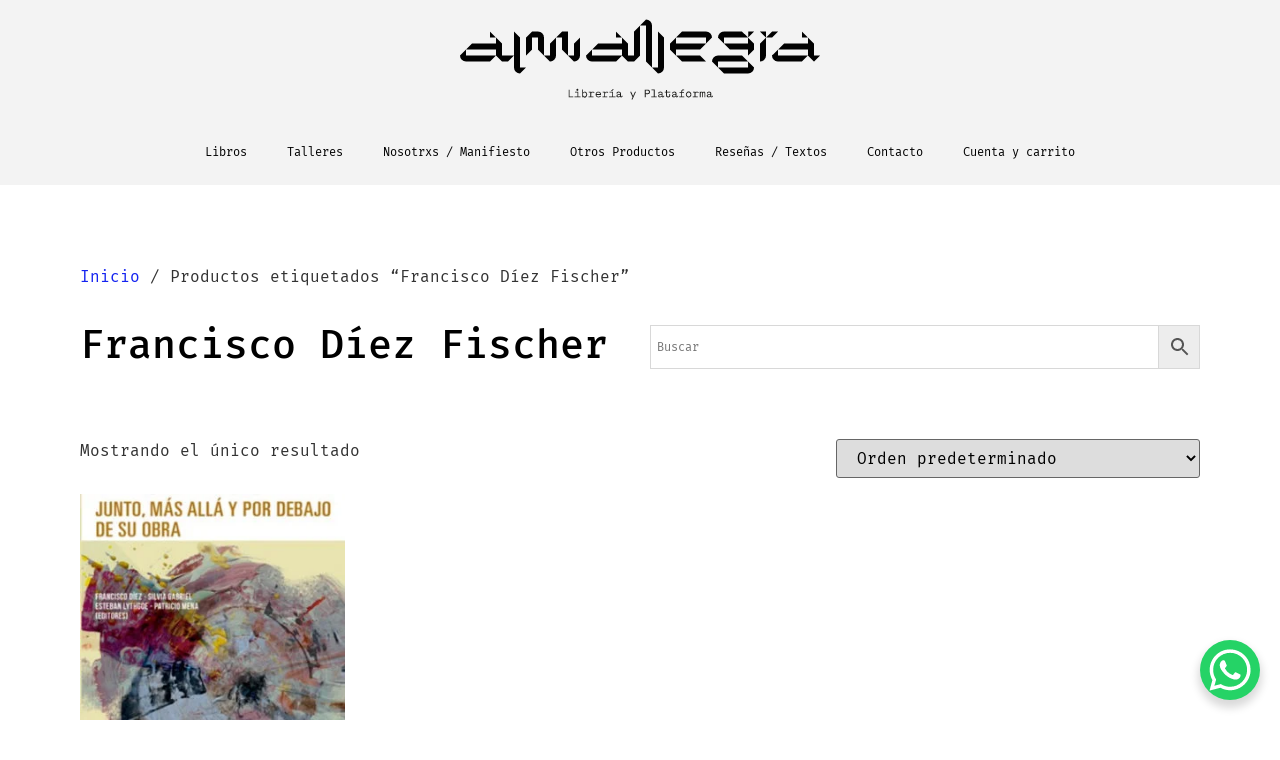

--- FILE ---
content_type: text/html; charset=UTF-8
request_url: https://almanegralibreria.com/product-tag/francisco-diez-fischer/
body_size: 31038
content:
<!doctype html>
<html lang="es">
<head>
	<meta charset="UTF-8">
	<meta name="viewport" content="width=device-width, initial-scale=1">
	<link rel="profile" href="https://gmpg.org/xfn/11">
	<title>Francisco Díez Fischer &#8211; Alma Negra Librería</title>
<meta name='robots' content='max-image-preview:large' />
	<style>img:is([sizes="auto" i], [sizes^="auto," i]) { contain-intrinsic-size: 3000px 1500px }</style>
	<link rel='dns-prefetch' href='//www.googletagmanager.com' />
<link rel="alternate" type="application/rss+xml" title="Alma Negra Librería &raquo; Feed" href="https://almanegralibreria.com/feed/" />
<link rel="alternate" type="application/rss+xml" title="Alma Negra Librería &raquo; Feed de los comentarios" href="https://almanegralibreria.com/comments/feed/" />
<link rel="alternate" type="application/rss+xml" title="Alma Negra Librería &raquo; Francisco Díez Fischer Etiqueta Feed" href="https://almanegralibreria.com/product-tag/francisco-diez-fischer/feed/" />
<script>
window._wpemojiSettings = {"baseUrl":"https:\/\/s.w.org\/images\/core\/emoji\/15.1.0\/72x72\/","ext":".png","svgUrl":"https:\/\/s.w.org\/images\/core\/emoji\/15.1.0\/svg\/","svgExt":".svg","source":{"concatemoji":"https:\/\/almanegralibreria.com\/wp-includes\/js\/wp-emoji-release.min.js?ver=6.8.1"}};
/*! This file is auto-generated */
!function(i,n){var o,s,e;function c(e){try{var t={supportTests:e,timestamp:(new Date).valueOf()};sessionStorage.setItem(o,JSON.stringify(t))}catch(e){}}function p(e,t,n){e.clearRect(0,0,e.canvas.width,e.canvas.height),e.fillText(t,0,0);var t=new Uint32Array(e.getImageData(0,0,e.canvas.width,e.canvas.height).data),r=(e.clearRect(0,0,e.canvas.width,e.canvas.height),e.fillText(n,0,0),new Uint32Array(e.getImageData(0,0,e.canvas.width,e.canvas.height).data));return t.every(function(e,t){return e===r[t]})}function u(e,t,n){switch(t){case"flag":return n(e,"\ud83c\udff3\ufe0f\u200d\u26a7\ufe0f","\ud83c\udff3\ufe0f\u200b\u26a7\ufe0f")?!1:!n(e,"\ud83c\uddfa\ud83c\uddf3","\ud83c\uddfa\u200b\ud83c\uddf3")&&!n(e,"\ud83c\udff4\udb40\udc67\udb40\udc62\udb40\udc65\udb40\udc6e\udb40\udc67\udb40\udc7f","\ud83c\udff4\u200b\udb40\udc67\u200b\udb40\udc62\u200b\udb40\udc65\u200b\udb40\udc6e\u200b\udb40\udc67\u200b\udb40\udc7f");case"emoji":return!n(e,"\ud83d\udc26\u200d\ud83d\udd25","\ud83d\udc26\u200b\ud83d\udd25")}return!1}function f(e,t,n){var r="undefined"!=typeof WorkerGlobalScope&&self instanceof WorkerGlobalScope?new OffscreenCanvas(300,150):i.createElement("canvas"),a=r.getContext("2d",{willReadFrequently:!0}),o=(a.textBaseline="top",a.font="600 32px Arial",{});return e.forEach(function(e){o[e]=t(a,e,n)}),o}function t(e){var t=i.createElement("script");t.src=e,t.defer=!0,i.head.appendChild(t)}"undefined"!=typeof Promise&&(o="wpEmojiSettingsSupports",s=["flag","emoji"],n.supports={everything:!0,everythingExceptFlag:!0},e=new Promise(function(e){i.addEventListener("DOMContentLoaded",e,{once:!0})}),new Promise(function(t){var n=function(){try{var e=JSON.parse(sessionStorage.getItem(o));if("object"==typeof e&&"number"==typeof e.timestamp&&(new Date).valueOf()<e.timestamp+604800&&"object"==typeof e.supportTests)return e.supportTests}catch(e){}return null}();if(!n){if("undefined"!=typeof Worker&&"undefined"!=typeof OffscreenCanvas&&"undefined"!=typeof URL&&URL.createObjectURL&&"undefined"!=typeof Blob)try{var e="postMessage("+f.toString()+"("+[JSON.stringify(s),u.toString(),p.toString()].join(",")+"));",r=new Blob([e],{type:"text/javascript"}),a=new Worker(URL.createObjectURL(r),{name:"wpTestEmojiSupports"});return void(a.onmessage=function(e){c(n=e.data),a.terminate(),t(n)})}catch(e){}c(n=f(s,u,p))}t(n)}).then(function(e){for(var t in e)n.supports[t]=e[t],n.supports.everything=n.supports.everything&&n.supports[t],"flag"!==t&&(n.supports.everythingExceptFlag=n.supports.everythingExceptFlag&&n.supports[t]);n.supports.everythingExceptFlag=n.supports.everythingExceptFlag&&!n.supports.flag,n.DOMReady=!1,n.readyCallback=function(){n.DOMReady=!0}}).then(function(){return e}).then(function(){var e;n.supports.everything||(n.readyCallback(),(e=n.source||{}).concatemoji?t(e.concatemoji):e.wpemoji&&e.twemoji&&(t(e.twemoji),t(e.wpemoji)))}))}((window,document),window._wpemojiSettings);
</script>

<link rel='stylesheet' id='custom_wp_admin_css-css' href='https://almanegralibreria.com/wp-content/plugins/shipit/src/includes/../css/style_shipit.css?ver=1.0.0' media='all' />
<link rel='stylesheet' id='anwp-pg-styles-css' href='https://almanegralibreria.com/wp-content/plugins/anwp-post-grid-for-elementor/public/css/styles.min.css?ver=1.3.3' media='all' />
<style id='wp-emoji-styles-inline-css'>

	img.wp-smiley, img.emoji {
		display: inline !important;
		border: none !important;
		box-shadow: none !important;
		height: 1em !important;
		width: 1em !important;
		margin: 0 0.07em !important;
		vertical-align: -0.1em !important;
		background: none !important;
		padding: 0 !important;
	}
</style>
<link rel='stylesheet' id='wp-block-library-css' href='https://almanegralibreria.com/wp-includes/css/dist/block-library/style.min.css?ver=6.8.1' media='all' />
<style id='global-styles-inline-css'>
:root{--wp--preset--aspect-ratio--square: 1;--wp--preset--aspect-ratio--4-3: 4/3;--wp--preset--aspect-ratio--3-4: 3/4;--wp--preset--aspect-ratio--3-2: 3/2;--wp--preset--aspect-ratio--2-3: 2/3;--wp--preset--aspect-ratio--16-9: 16/9;--wp--preset--aspect-ratio--9-16: 9/16;--wp--preset--color--black: #000000;--wp--preset--color--cyan-bluish-gray: #abb8c3;--wp--preset--color--white: #ffffff;--wp--preset--color--pale-pink: #f78da7;--wp--preset--color--vivid-red: #cf2e2e;--wp--preset--color--luminous-vivid-orange: #ff6900;--wp--preset--color--luminous-vivid-amber: #fcb900;--wp--preset--color--light-green-cyan: #7bdcb5;--wp--preset--color--vivid-green-cyan: #00d084;--wp--preset--color--pale-cyan-blue: #8ed1fc;--wp--preset--color--vivid-cyan-blue: #0693e3;--wp--preset--color--vivid-purple: #9b51e0;--wp--preset--gradient--vivid-cyan-blue-to-vivid-purple: linear-gradient(135deg,rgba(6,147,227,1) 0%,rgb(155,81,224) 100%);--wp--preset--gradient--light-green-cyan-to-vivid-green-cyan: linear-gradient(135deg,rgb(122,220,180) 0%,rgb(0,208,130) 100%);--wp--preset--gradient--luminous-vivid-amber-to-luminous-vivid-orange: linear-gradient(135deg,rgba(252,185,0,1) 0%,rgba(255,105,0,1) 100%);--wp--preset--gradient--luminous-vivid-orange-to-vivid-red: linear-gradient(135deg,rgba(255,105,0,1) 0%,rgb(207,46,46) 100%);--wp--preset--gradient--very-light-gray-to-cyan-bluish-gray: linear-gradient(135deg,rgb(238,238,238) 0%,rgb(169,184,195) 100%);--wp--preset--gradient--cool-to-warm-spectrum: linear-gradient(135deg,rgb(74,234,220) 0%,rgb(151,120,209) 20%,rgb(207,42,186) 40%,rgb(238,44,130) 60%,rgb(251,105,98) 80%,rgb(254,248,76) 100%);--wp--preset--gradient--blush-light-purple: linear-gradient(135deg,rgb(255,206,236) 0%,rgb(152,150,240) 100%);--wp--preset--gradient--blush-bordeaux: linear-gradient(135deg,rgb(254,205,165) 0%,rgb(254,45,45) 50%,rgb(107,0,62) 100%);--wp--preset--gradient--luminous-dusk: linear-gradient(135deg,rgb(255,203,112) 0%,rgb(199,81,192) 50%,rgb(65,88,208) 100%);--wp--preset--gradient--pale-ocean: linear-gradient(135deg,rgb(255,245,203) 0%,rgb(182,227,212) 50%,rgb(51,167,181) 100%);--wp--preset--gradient--electric-grass: linear-gradient(135deg,rgb(202,248,128) 0%,rgb(113,206,126) 100%);--wp--preset--gradient--midnight: linear-gradient(135deg,rgb(2,3,129) 0%,rgb(40,116,252) 100%);--wp--preset--font-size--small: 13px;--wp--preset--font-size--medium: 20px;--wp--preset--font-size--large: 36px;--wp--preset--font-size--x-large: 42px;--wp--preset--spacing--20: 0.44rem;--wp--preset--spacing--30: 0.67rem;--wp--preset--spacing--40: 1rem;--wp--preset--spacing--50: 1.5rem;--wp--preset--spacing--60: 2.25rem;--wp--preset--spacing--70: 3.38rem;--wp--preset--spacing--80: 5.06rem;--wp--preset--shadow--natural: 6px 6px 9px rgba(0, 0, 0, 0.2);--wp--preset--shadow--deep: 12px 12px 50px rgba(0, 0, 0, 0.4);--wp--preset--shadow--sharp: 6px 6px 0px rgba(0, 0, 0, 0.2);--wp--preset--shadow--outlined: 6px 6px 0px -3px rgba(255, 255, 255, 1), 6px 6px rgba(0, 0, 0, 1);--wp--preset--shadow--crisp: 6px 6px 0px rgba(0, 0, 0, 1);}:root { --wp--style--global--content-size: 800px;--wp--style--global--wide-size: 1200px; }:where(body) { margin: 0; }.wp-site-blocks > .alignleft { float: left; margin-right: 2em; }.wp-site-blocks > .alignright { float: right; margin-left: 2em; }.wp-site-blocks > .aligncenter { justify-content: center; margin-left: auto; margin-right: auto; }:where(.wp-site-blocks) > * { margin-block-start: 24px; margin-block-end: 0; }:where(.wp-site-blocks) > :first-child { margin-block-start: 0; }:where(.wp-site-blocks) > :last-child { margin-block-end: 0; }:root { --wp--style--block-gap: 24px; }:root :where(.is-layout-flow) > :first-child{margin-block-start: 0;}:root :where(.is-layout-flow) > :last-child{margin-block-end: 0;}:root :where(.is-layout-flow) > *{margin-block-start: 24px;margin-block-end: 0;}:root :where(.is-layout-constrained) > :first-child{margin-block-start: 0;}:root :where(.is-layout-constrained) > :last-child{margin-block-end: 0;}:root :where(.is-layout-constrained) > *{margin-block-start: 24px;margin-block-end: 0;}:root :where(.is-layout-flex){gap: 24px;}:root :where(.is-layout-grid){gap: 24px;}.is-layout-flow > .alignleft{float: left;margin-inline-start: 0;margin-inline-end: 2em;}.is-layout-flow > .alignright{float: right;margin-inline-start: 2em;margin-inline-end: 0;}.is-layout-flow > .aligncenter{margin-left: auto !important;margin-right: auto !important;}.is-layout-constrained > .alignleft{float: left;margin-inline-start: 0;margin-inline-end: 2em;}.is-layout-constrained > .alignright{float: right;margin-inline-start: 2em;margin-inline-end: 0;}.is-layout-constrained > .aligncenter{margin-left: auto !important;margin-right: auto !important;}.is-layout-constrained > :where(:not(.alignleft):not(.alignright):not(.alignfull)){max-width: var(--wp--style--global--content-size);margin-left: auto !important;margin-right: auto !important;}.is-layout-constrained > .alignwide{max-width: var(--wp--style--global--wide-size);}body .is-layout-flex{display: flex;}.is-layout-flex{flex-wrap: wrap;align-items: center;}.is-layout-flex > :is(*, div){margin: 0;}body .is-layout-grid{display: grid;}.is-layout-grid > :is(*, div){margin: 0;}body{padding-top: 0px;padding-right: 0px;padding-bottom: 0px;padding-left: 0px;}a:where(:not(.wp-element-button)){text-decoration: underline;}:root :where(.wp-element-button, .wp-block-button__link){background-color: #32373c;border-width: 0;color: #fff;font-family: inherit;font-size: inherit;line-height: inherit;padding: calc(0.667em + 2px) calc(1.333em + 2px);text-decoration: none;}.has-black-color{color: var(--wp--preset--color--black) !important;}.has-cyan-bluish-gray-color{color: var(--wp--preset--color--cyan-bluish-gray) !important;}.has-white-color{color: var(--wp--preset--color--white) !important;}.has-pale-pink-color{color: var(--wp--preset--color--pale-pink) !important;}.has-vivid-red-color{color: var(--wp--preset--color--vivid-red) !important;}.has-luminous-vivid-orange-color{color: var(--wp--preset--color--luminous-vivid-orange) !important;}.has-luminous-vivid-amber-color{color: var(--wp--preset--color--luminous-vivid-amber) !important;}.has-light-green-cyan-color{color: var(--wp--preset--color--light-green-cyan) !important;}.has-vivid-green-cyan-color{color: var(--wp--preset--color--vivid-green-cyan) !important;}.has-pale-cyan-blue-color{color: var(--wp--preset--color--pale-cyan-blue) !important;}.has-vivid-cyan-blue-color{color: var(--wp--preset--color--vivid-cyan-blue) !important;}.has-vivid-purple-color{color: var(--wp--preset--color--vivid-purple) !important;}.has-black-background-color{background-color: var(--wp--preset--color--black) !important;}.has-cyan-bluish-gray-background-color{background-color: var(--wp--preset--color--cyan-bluish-gray) !important;}.has-white-background-color{background-color: var(--wp--preset--color--white) !important;}.has-pale-pink-background-color{background-color: var(--wp--preset--color--pale-pink) !important;}.has-vivid-red-background-color{background-color: var(--wp--preset--color--vivid-red) !important;}.has-luminous-vivid-orange-background-color{background-color: var(--wp--preset--color--luminous-vivid-orange) !important;}.has-luminous-vivid-amber-background-color{background-color: var(--wp--preset--color--luminous-vivid-amber) !important;}.has-light-green-cyan-background-color{background-color: var(--wp--preset--color--light-green-cyan) !important;}.has-vivid-green-cyan-background-color{background-color: var(--wp--preset--color--vivid-green-cyan) !important;}.has-pale-cyan-blue-background-color{background-color: var(--wp--preset--color--pale-cyan-blue) !important;}.has-vivid-cyan-blue-background-color{background-color: var(--wp--preset--color--vivid-cyan-blue) !important;}.has-vivid-purple-background-color{background-color: var(--wp--preset--color--vivid-purple) !important;}.has-black-border-color{border-color: var(--wp--preset--color--black) !important;}.has-cyan-bluish-gray-border-color{border-color: var(--wp--preset--color--cyan-bluish-gray) !important;}.has-white-border-color{border-color: var(--wp--preset--color--white) !important;}.has-pale-pink-border-color{border-color: var(--wp--preset--color--pale-pink) !important;}.has-vivid-red-border-color{border-color: var(--wp--preset--color--vivid-red) !important;}.has-luminous-vivid-orange-border-color{border-color: var(--wp--preset--color--luminous-vivid-orange) !important;}.has-luminous-vivid-amber-border-color{border-color: var(--wp--preset--color--luminous-vivid-amber) !important;}.has-light-green-cyan-border-color{border-color: var(--wp--preset--color--light-green-cyan) !important;}.has-vivid-green-cyan-border-color{border-color: var(--wp--preset--color--vivid-green-cyan) !important;}.has-pale-cyan-blue-border-color{border-color: var(--wp--preset--color--pale-cyan-blue) !important;}.has-vivid-cyan-blue-border-color{border-color: var(--wp--preset--color--vivid-cyan-blue) !important;}.has-vivid-purple-border-color{border-color: var(--wp--preset--color--vivid-purple) !important;}.has-vivid-cyan-blue-to-vivid-purple-gradient-background{background: var(--wp--preset--gradient--vivid-cyan-blue-to-vivid-purple) !important;}.has-light-green-cyan-to-vivid-green-cyan-gradient-background{background: var(--wp--preset--gradient--light-green-cyan-to-vivid-green-cyan) !important;}.has-luminous-vivid-amber-to-luminous-vivid-orange-gradient-background{background: var(--wp--preset--gradient--luminous-vivid-amber-to-luminous-vivid-orange) !important;}.has-luminous-vivid-orange-to-vivid-red-gradient-background{background: var(--wp--preset--gradient--luminous-vivid-orange-to-vivid-red) !important;}.has-very-light-gray-to-cyan-bluish-gray-gradient-background{background: var(--wp--preset--gradient--very-light-gray-to-cyan-bluish-gray) !important;}.has-cool-to-warm-spectrum-gradient-background{background: var(--wp--preset--gradient--cool-to-warm-spectrum) !important;}.has-blush-light-purple-gradient-background{background: var(--wp--preset--gradient--blush-light-purple) !important;}.has-blush-bordeaux-gradient-background{background: var(--wp--preset--gradient--blush-bordeaux) !important;}.has-luminous-dusk-gradient-background{background: var(--wp--preset--gradient--luminous-dusk) !important;}.has-pale-ocean-gradient-background{background: var(--wp--preset--gradient--pale-ocean) !important;}.has-electric-grass-gradient-background{background: var(--wp--preset--gradient--electric-grass) !important;}.has-midnight-gradient-background{background: var(--wp--preset--gradient--midnight) !important;}.has-small-font-size{font-size: var(--wp--preset--font-size--small) !important;}.has-medium-font-size{font-size: var(--wp--preset--font-size--medium) !important;}.has-large-font-size{font-size: var(--wp--preset--font-size--large) !important;}.has-x-large-font-size{font-size: var(--wp--preset--font-size--x-large) !important;}
:root :where(.wp-block-pullquote){font-size: 1.5em;line-height: 1.6;}
</style>
<link rel='stylesheet' id='woocommerce-layout-css' href='https://almanegralibreria.com/wp-content/plugins/woocommerce/assets/css/woocommerce-layout.css?ver=9.8.6' media='all' />
<style id='woocommerce-layout-inline-css'>

	.infinite-scroll .woocommerce-pagination {
		display: none;
	}
</style>
<link rel='stylesheet' id='woocommerce-smallscreen-css' href='https://almanegralibreria.com/wp-content/plugins/woocommerce/assets/css/woocommerce-smallscreen.css?ver=9.8.6' media='only screen and (max-width: 768px)' />
<link rel='stylesheet' id='woocommerce-general-css' href='https://almanegralibreria.com/wp-content/plugins/woocommerce/assets/css/woocommerce.css?ver=9.8.6' media='all' />
<style id='woocommerce-inline-inline-css'>
.woocommerce form .form-row .required { visibility: visible; }
</style>
<link rel='stylesheet' id='aws-style-css' href='https://almanegralibreria.com/wp-content/plugins/advanced-woo-search/assets/css/common.min.css?ver=3.35' media='all' />
<link rel='stylesheet' id='wc-pos-fonts-css' href='https://almanegralibreria.com/wp-content/plugins/woocommerce-point-of-sale/assets/dist/css/fonts.min.css?ver=6.0.4' media='all' />
<link rel='stylesheet' id='wc-pos-frontend-css' href='https://almanegralibreria.com/wp-content/plugins/woocommerce-point-of-sale/assets/dist/css/frontend.min.css?ver=6.0.4' media='all' />
<link rel='stylesheet' id='brands-styles-css' href='https://almanegralibreria.com/wp-content/plugins/woocommerce/assets/css/brands.css?ver=9.8.6' media='all' />
<link rel='stylesheet' id='hello-elementor-css' href='https://almanegralibreria.com/wp-content/themes/hello-elementor/style.min.css?ver=3.4.3' media='all' />
<link rel='stylesheet' id='hello-elementor-theme-style-css' href='https://almanegralibreria.com/wp-content/themes/hello-elementor/theme.min.css?ver=3.4.3' media='all' />
<link rel='stylesheet' id='hello-elementor-header-footer-css' href='https://almanegralibreria.com/wp-content/themes/hello-elementor/header-footer.min.css?ver=3.4.3' media='all' />
<link rel='stylesheet' id='elementor-frontend-css' href='https://almanegralibreria.com/wp-content/plugins/elementor/assets/css/frontend.min.css?ver=3.29.2' media='all' />
<link rel='stylesheet' id='widget-image-css' href='https://almanegralibreria.com/wp-content/plugins/elementor/assets/css/widget-image.min.css?ver=3.29.2' media='all' />
<link rel='stylesheet' id='widget-nav-menu-css' href='https://almanegralibreria.com/wp-content/plugins/elementor-pro/assets/css/widget-nav-menu.min.css?ver=3.24.2' media='all' />
<link rel='stylesheet' id='widget-social-icons-css' href='https://almanegralibreria.com/wp-content/plugins/elementor/assets/css/widget-social-icons.min.css?ver=3.29.2' media='all' />
<link rel='stylesheet' id='e-apple-webkit-css' href='https://almanegralibreria.com/wp-content/plugins/elementor/assets/css/conditionals/apple-webkit.min.css?ver=3.29.2' media='all' />
<link rel='stylesheet' id='widget-spacer-css' href='https://almanegralibreria.com/wp-content/plugins/elementor/assets/css/widget-spacer.min.css?ver=3.29.2' media='all' />
<link rel='stylesheet' id='widget-heading-css' href='https://almanegralibreria.com/wp-content/plugins/elementor/assets/css/widget-heading.min.css?ver=3.29.2' media='all' />
<link rel='stylesheet' id='widget-theme-elements-css' href='https://almanegralibreria.com/wp-content/plugins/elementor-pro/assets/css/widget-theme-elements.min.css?ver=3.24.2' media='all' />
<link rel='stylesheet' id='elementor-icons-shared-0-css' href='https://almanegralibreria.com/wp-content/plugins/elementor/assets/lib/font-awesome/css/fontawesome.min.css?ver=5.15.3' media='all' />
<link rel='stylesheet' id='elementor-icons-fa-solid-css' href='https://almanegralibreria.com/wp-content/plugins/elementor/assets/lib/font-awesome/css/solid.min.css?ver=5.15.3' media='all' />
<link rel='stylesheet' id='elementor-icons-css' href='https://almanegralibreria.com/wp-content/plugins/elementor/assets/lib/eicons/css/elementor-icons.min.css?ver=5.40.0' media='all' />
<link rel='stylesheet' id='elementor-post-20-css' href='https://almanegralibreria.com/wp-content/uploads/elementor/css/post-20.css?ver=1749088752' media='all' />
<link rel='stylesheet' id='elementor-pro-css' href='https://almanegralibreria.com/wp-content/plugins/elementor-pro/assets/css/frontend.min.css?ver=3.24.2' media='all' />
<link rel='stylesheet' id='elementor-post-49-css' href='https://almanegralibreria.com/wp-content/uploads/elementor/css/post-49.css?ver=1765839280' media='all' />
<link rel='stylesheet' id='elementor-post-64-css' href='https://almanegralibreria.com/wp-content/uploads/elementor/css/post-64.css?ver=1765924336' media='all' />
<link rel='stylesheet' id='elementor-post-1696-css' href='https://almanegralibreria.com/wp-content/uploads/elementor/css/post-1696.css?ver=1749088753' media='all' />
<link rel='stylesheet' id='widget-woocommerce-css' href='https://almanegralibreria.com/wp-content/plugins/elementor-pro/assets/css/widget-woocommerce.min.css?ver=3.24.2' media='all' />
<link rel='stylesheet' id='taxopress-frontend-css-css' href='https://almanegralibreria.com/wp-content/plugins/simple-tags/assets/frontend/css/frontend.css?ver=3.36.0' media='all' />
<link rel='stylesheet' id='wcwl_frontend-css' href='https://almanegralibreria.com/wp-content/plugins/woocommerce-waitlist/includes/css/src/wcwl_frontend.min.css?ver=2.4.10' media='all' />
<link rel='stylesheet' id='dashicons-css' href='https://almanegralibreria.com/wp-includes/css/dashicons.min.css?ver=6.8.1' media='all' />
<link rel='stylesheet' id='elementor-gf-local-roboto-css' href='https://almanegralibreria.com/wp-content/uploads/elementor/google-fonts/css/roboto.css?ver=1749087630' media='all' />
<link rel='stylesheet' id='elementor-gf-local-robotoslab-css' href='https://almanegralibreria.com/wp-content/uploads/elementor/google-fonts/css/robotoslab.css?ver=1749087647' media='all' />
<link rel='stylesheet' id='elementor-gf-local-firamono-css' href='https://almanegralibreria.com/wp-content/uploads/elementor/google-fonts/css/firamono.css?ver=1749087653' media='all' />
<link rel='stylesheet' id='elementor-gf-local-montserrat-css' href='https://almanegralibreria.com/wp-content/uploads/elementor/google-fonts/css/montserrat.css?ver=1749087678' media='all' />
<link rel='stylesheet' id='elementor-gf-local-dmmono-css' href='https://almanegralibreria.com/wp-content/uploads/elementor/google-fonts/css/dmmono.css?ver=1749087719' media='all' />
<link rel='stylesheet' id='elementor-icons-fa-brands-css' href='https://almanegralibreria.com/wp-content/plugins/elementor/assets/lib/font-awesome/css/brands.min.css?ver=5.15.3' media='all' />
<script src="https://almanegralibreria.com/wp-includes/js/jquery/jquery.min.js?ver=3.7.1" id="jquery-core-js"></script>
<script src="https://almanegralibreria.com/wp-includes/js/jquery/jquery-migrate.min.js?ver=3.4.1" id="jquery-migrate-js"></script>
<script src="https://almanegralibreria.com/wp-content/plugins/shipit/src/includes/../js/javascript.js?ver=6.8.1" id="shipitjavascript-js"></script>
<script src="https://almanegralibreria.com/wp-content/plugins/woocommerce/assets/js/jquery-blockui/jquery.blockUI.min.js?ver=2.7.0-wc.9.8.6" id="jquery-blockui-js" defer data-wp-strategy="defer"></script>
<script id="wc-add-to-cart-js-extra">
var wc_add_to_cart_params = {"ajax_url":"\/wp-admin\/admin-ajax.php","wc_ajax_url":"\/?wc-ajax=%%endpoint%%","i18n_view_cart":"Ver carrito","cart_url":"https:\/\/almanegralibreria.com\/cart\/","is_cart":"","cart_redirect_after_add":"no"};
</script>
<script src="https://almanegralibreria.com/wp-content/plugins/woocommerce/assets/js/frontend/add-to-cart.min.js?ver=9.8.6" id="wc-add-to-cart-js" defer data-wp-strategy="defer"></script>
<script src="https://almanegralibreria.com/wp-content/plugins/woocommerce/assets/js/js-cookie/js.cookie.min.js?ver=2.1.4-wc.9.8.6" id="js-cookie-js" defer data-wp-strategy="defer"></script>
<script id="woocommerce-js-extra">
var woocommerce_params = {"ajax_url":"\/wp-admin\/admin-ajax.php","wc_ajax_url":"\/?wc-ajax=%%endpoint%%","i18n_password_show":"Mostrar contrase\u00f1a","i18n_password_hide":"Ocultar contrase\u00f1a"};
</script>
<script src="https://almanegralibreria.com/wp-content/plugins/woocommerce/assets/js/frontend/woocommerce.min.js?ver=9.8.6" id="woocommerce-js" defer data-wp-strategy="defer"></script>
<script src="https://almanegralibreria.com/wp-content/plugins/simple-tags/assets/frontend/js/frontend.js?ver=3.36.0" id="taxopress-frontend-js-js"></script>

<!-- Fragmento de código de la etiqueta de Google (gtag.js) añadida por Site Kit -->
<!-- Fragmento de código de Google Analytics añadido por Site Kit -->
<script src="https://www.googletagmanager.com/gtag/js?id=G-5N04B572WV" id="google_gtagjs-js" async></script>
<script id="google_gtagjs-js-after">
window.dataLayer = window.dataLayer || [];function gtag(){dataLayer.push(arguments);}
gtag("set","linker",{"domains":["almanegralibreria.com"]});
gtag("js", new Date());
gtag("set", "developer_id.dZTNiMT", true);
gtag("config", "G-5N04B572WV");
</script>
<link rel="https://api.w.org/" href="https://almanegralibreria.com/wp-json/" /><link rel="alternate" title="JSON" type="application/json" href="https://almanegralibreria.com/wp-json/wp/v2/product_tag/17496" />
<meta name="generator" content="Site Kit by Google 1.170.0" />      <script type="text/javascript">
          jQuery(document).ready(function($) {
              var preventCheckoutUpdate = true;
  
              jQuery('label[for="billing_state"]').text('Comunas');
  
              $('#billing_state').change(function() {
                  preventCheckoutUpdate = false;
                  jQuery('body').trigger('update_checkout');
              });

              $('#billing_address_1').keydown(function() {
                  preventCheckoutUpdate = true;
              });

              $('#billing_address_2').keydown(function() {
                  preventCheckoutUpdate = true;
              });
              
              $('#billing_city').keydown(function() {
                  preventCheckoutUpdate = true;
              });

              jQuery('body').on('update_checkout', function(event) {
                  if (preventCheckoutUpdate) {
                      preventCheckoutUpdate = false;
                      event.preventDefault();
                      event.stopImmediatePropagation();
                  }
              });
          });
      </script>
      		<style>
			#wpadminbar #wp-admin-bar-wc_pos_admin_bar_registers .ab-icon::before {
				content: "\f513";
				top: 0;
				font-size: 0.75em;
			}
		</style>
			<noscript><style>.woocommerce-product-gallery{ opacity: 1 !important; }</style></noscript>
	
<!-- Metaetiquetas de Google AdSense añadidas por Site Kit -->
<meta name="google-adsense-platform-account" content="ca-host-pub-2644536267352236">
<meta name="google-adsense-platform-domain" content="sitekit.withgoogle.com">
<!-- Acabar con las metaetiquetas de Google AdSense añadidas por Site Kit -->
<meta name="generator" content="Elementor 3.29.2; features: additional_custom_breakpoints, e_local_google_fonts; settings: css_print_method-external, google_font-enabled, font_display-auto">
<meta name="google-site-verification" content="yY70aeAUR3BP9un4B3QyHAQxJwa2T8ro7aWssySrFIw" />
			<style>
				.e-con.e-parent:nth-of-type(n+4):not(.e-lazyloaded):not(.e-no-lazyload),
				.e-con.e-parent:nth-of-type(n+4):not(.e-lazyloaded):not(.e-no-lazyload) * {
					background-image: none !important;
				}
				@media screen and (max-height: 1024px) {
					.e-con.e-parent:nth-of-type(n+3):not(.e-lazyloaded):not(.e-no-lazyload),
					.e-con.e-parent:nth-of-type(n+3):not(.e-lazyloaded):not(.e-no-lazyload) * {
						background-image: none !important;
					}
				}
				@media screen and (max-height: 640px) {
					.e-con.e-parent:nth-of-type(n+2):not(.e-lazyloaded):not(.e-no-lazyload),
					.e-con.e-parent:nth-of-type(n+2):not(.e-lazyloaded):not(.e-no-lazyload) * {
						background-image: none !important;
					}
				}
			</style>
			<link rel="icon" href="https://almanegralibreria.com/wp-content/uploads/2021/03/cropped-180x180_03-32x32.jpg" sizes="32x32" />
<link rel="icon" href="https://almanegralibreria.com/wp-content/uploads/2021/03/cropped-180x180_03-192x192.jpg" sizes="192x192" />
<link rel="apple-touch-icon" href="https://almanegralibreria.com/wp-content/uploads/2021/03/cropped-180x180_03-180x180.jpg" />
<meta name="msapplication-TileImage" content="https://almanegralibreria.com/wp-content/uploads/2021/03/cropped-180x180_03-270x270.jpg" />
		<style id="wp-custom-css">
			.aws-search-field {
	z-index:1;
}

#main{
	padding:10%;
}		</style>
		</head>
<body class="archive tax-product_tag term-francisco-diez-fischer term-17496 wp-custom-logo wp-embed-responsive wp-theme-hello-elementor theme-hello-elementor woocommerce woocommerce-page woocommerce-no-js theme--hello-elementor hello-elementor-default elementor-default elementor-template-full-width elementor-kit-20 elementor-page-1696">


<a class="skip-link screen-reader-text" href="#content">Ir al contenido</a>

		<div data-elementor-type="header" data-elementor-id="49" class="elementor elementor-49 elementor-location-header" data-elementor-post-type="elementor_library">
					<section class="elementor-section elementor-top-section elementor-element elementor-element-c4f821a elementor-section-full_width elementor-hidden-tablet elementor-hidden-mobile elementor-section-height-default elementor-section-height-default" data-id="c4f821a" data-element_type="section" data-settings="{&quot;background_background&quot;:&quot;classic&quot;}">
						<div class="elementor-container elementor-column-gap-default">
					<div class="elementor-column elementor-col-100 elementor-top-column elementor-element elementor-element-11676674" data-id="11676674" data-element_type="column">
			<div class="elementor-widget-wrap elementor-element-populated">
						<div class="elementor-element elementor-element-f534ad8 elementor-widget elementor-widget-theme-site-logo elementor-widget-image" data-id="f534ad8" data-element_type="widget" data-widget_type="theme-site-logo.default">
				<div class="elementor-widget-container">
											<a href="https://almanegralibreria.com">
			<img src="https://almanegralibreria.com/wp-content/uploads/2021/03/alma-negra-logo.svg" class="attachment-full size-full wp-image-1411" alt="alma-negra-logo" />				</a>
											</div>
				</div>
					</div>
		</div>
					</div>
		</section>
				<section class="elementor-section elementor-top-section elementor-element elementor-element-bb1865c elementor-hidden-tablet elementor-hidden-mobile elementor-section-boxed elementor-section-height-default elementor-section-height-default" data-id="bb1865c" data-element_type="section" data-settings="{&quot;background_background&quot;:&quot;classic&quot;,&quot;background_motion_fx_range&quot;:&quot;viewport&quot;,&quot;sticky&quot;:&quot;top&quot;,&quot;background_motion_fx_motion_fx_scrolling&quot;:&quot;yes&quot;,&quot;background_motion_fx_devices&quot;:[&quot;desktop&quot;,&quot;tablet&quot;,&quot;mobile&quot;],&quot;sticky_on&quot;:[&quot;desktop&quot;,&quot;tablet&quot;,&quot;mobile&quot;],&quot;sticky_offset&quot;:0,&quot;sticky_effects_offset&quot;:0}">
						<div class="elementor-container elementor-column-gap-default">
					<div class="elementor-column elementor-col-100 elementor-top-column elementor-element elementor-element-1e4fd62" data-id="1e4fd62" data-element_type="column">
			<div class="elementor-widget-wrap elementor-element-populated">
						<div class="elementor-element elementor-element-ecdde96 megamenu elementor-nav-menu__align-center elementor-nav-menu--dropdown-tablet elementor-nav-menu__text-align-aside elementor-nav-menu--toggle elementor-nav-menu--burger elementor-widget elementor-widget-nav-menu" data-id="ecdde96" data-element_type="widget" data-settings="{&quot;layout&quot;:&quot;horizontal&quot;,&quot;submenu_icon&quot;:{&quot;value&quot;:&quot;&lt;i class=\&quot;fas fa-caret-down\&quot;&gt;&lt;\/i&gt;&quot;,&quot;library&quot;:&quot;fa-solid&quot;},&quot;toggle&quot;:&quot;burger&quot;}" data-widget_type="nav-menu.default">
				<div class="elementor-widget-container">
								<nav aria-label="Menú" class="elementor-nav-menu--main elementor-nav-menu__container elementor-nav-menu--layout-horizontal e--pointer-underline e--animation-fade">
				<ul id="menu-1-ecdde96" class="elementor-nav-menu"><li class="menu-item menu-item-type-taxonomy menu-item-object-product_cat menu-item-has-children menu-item-169"><a href="https://almanegralibreria.com/product-category/libros/" class="elementor-item">Libros</a>
<ul class="sub-menu elementor-nav-menu--dropdown">
	<li class="menu-item menu-item-type-taxonomy menu-item-object-product_cat menu-item-1526"><a href="https://almanegralibreria.com/product-category/libros/antropologia-libros/" class="elementor-sub-item">Antropología</a></li>
	<li class="menu-item menu-item-type-taxonomy menu-item-object-product_cat menu-item-1527"><a href="https://almanegralibreria.com/product-category/libros/arte-libros/" class="elementor-sub-item">Arte y Estética</a></li>
	<li class="menu-item menu-item-type-taxonomy menu-item-object-product_cat menu-item-1528"><a href="https://almanegralibreria.com/product-category/libros/audiovisual-libros/" class="elementor-sub-item">Audiovisual</a></li>
	<li class="menu-item menu-item-type-taxonomy menu-item-object-product_cat menu-item-89693"><a href="https://almanegralibreria.com/product-category/libros/arquitectura-libros/" class="elementor-sub-item">Arquitectura y Urbanismo</a></li>
	<li class="menu-item menu-item-type-taxonomy menu-item-object-product_cat menu-item-1667"><a href="https://almanegralibreria.com/product-category/libros/autobiografia-libros/" class="elementor-sub-item">Autobiografía</a></li>
	<li class="menu-item menu-item-type-taxonomy menu-item-object-product_cat menu-item-1668"><a href="https://almanegralibreria.com/product-category/libros/biografia-libros/" class="elementor-sub-item">Biografía</a></li>
	<li class="menu-item menu-item-type-taxonomy menu-item-object-product_cat menu-item-1665"><a href="https://almanegralibreria.com/product-category/libros/cronicas-libros/" class="elementor-sub-item">Crónicas</a></li>
	<li class="menu-item menu-item-type-taxonomy menu-item-object-product_cat menu-item-89694"><a href="https://almanegralibreria.com/product-category/libros/ciencias-sociales/" class="elementor-sub-item">Ciencias Sociales</a></li>
	<li class="menu-item menu-item-type-taxonomy menu-item-object-product_cat menu-item-1517"><a href="https://almanegralibreria.com/product-category/libros/cine-libros/" class="elementor-sub-item">Cine</a></li>
	<li class="menu-item menu-item-type-taxonomy menu-item-object-product_cat menu-item-1529"><a href="https://almanegralibreria.com/product-category/libros/correspondencia-libros/" class="elementor-sub-item">Correspondencia</a></li>
	<li class="menu-item menu-item-type-taxonomy menu-item-object-product_cat menu-item-89695"><a href="https://almanegralibreria.com/product-category/libros/comics-libros/" class="elementor-sub-item">Cómics</a></li>
	<li class="menu-item menu-item-type-taxonomy menu-item-object-product_cat menu-item-1666"><a href="https://almanegralibreria.com/product-category/libros/comunicacion-libros/" class="elementor-sub-item">Comunicación</a></li>
	<li class="menu-item menu-item-type-taxonomy menu-item-object-product_cat menu-item-1664"><a href="https://almanegralibreria.com/product-category/libros/danza-libros/" class="elementor-sub-item">Danza</a></li>
	<li class="menu-item menu-item-type-taxonomy menu-item-object-product_cat menu-item-1663"><a href="https://almanegralibreria.com/product-category/libros/derecho-libros/" class="elementor-sub-item">Derecho</a></li>
	<li class="menu-item menu-item-type-taxonomy menu-item-object-product_cat menu-item-30668"><a href="https://almanegralibreria.com/product-category/libros/diseno/" class="elementor-sub-item">Diseño</a></li>
	<li class="menu-item menu-item-type-taxonomy menu-item-object-product_cat menu-item-89696"><a href="https://almanegralibreria.com/product-category/libros/divulgacion/" class="elementor-sub-item">Divulgación</a></li>
	<li class="menu-item menu-item-type-taxonomy menu-item-object-product_cat menu-item-1530"><a href="https://almanegralibreria.com/product-category/libros/ecologia-libros/" class="elementor-sub-item">Ecología y Naturaleza</a></li>
	<li class="menu-item menu-item-type-taxonomy menu-item-object-product_cat menu-item-1532"><a href="https://almanegralibreria.com/product-category/libros/entrevistas-libros/" class="elementor-sub-item">Entrevistas</a></li>
	<li class="menu-item menu-item-type-taxonomy menu-item-object-product_cat menu-item-1670"><a href="https://almanegralibreria.com/product-category/libros/genero-libros/" class="elementor-sub-item">Estudios de género</a></li>
	<li class="menu-item menu-item-type-taxonomy menu-item-object-product_cat menu-item-1534"><a href="https://almanegralibreria.com/product-category/libros/estudios-literarios-libros/" class="elementor-sub-item">Estudios literarios</a></li>
	<li class="menu-item menu-item-type-taxonomy menu-item-object-product_cat menu-item-1533"><a href="https://almanegralibreria.com/product-category/libros/estudios-culturales-libros/" class="elementor-sub-item">Estudios culturales</a></li>
	<li class="menu-item menu-item-type-taxonomy menu-item-object-product_cat menu-item-30669"><a href="https://almanegralibreria.com/product-category/otros-productos/fanzines-libros/" class="elementor-sub-item">Fanzines</a></li>
	<li class="menu-item menu-item-type-taxonomy menu-item-object-product_cat menu-item-1518"><a href="https://almanegralibreria.com/product-category/libros/feminismos-libros/" class="elementor-sub-item">Feminismos</a></li>
	<li class="menu-item menu-item-type-taxonomy menu-item-object-product_cat menu-item-1515"><a href="https://almanegralibreria.com/product-category/libros/filosofia-libros/" class="elementor-sub-item">Filosofía</a></li>
	<li class="menu-item menu-item-type-taxonomy menu-item-object-product_cat menu-item-1535"><a href="https://almanegralibreria.com/product-category/libros/fotografia-libros/" class="elementor-sub-item">Fotografía</a></li>
	<li class="menu-item menu-item-type-taxonomy menu-item-object-product_cat menu-item-30670"><a href="https://almanegralibreria.com/product-category/libros/geografia-libros/" class="elementor-sub-item">Geografía</a></li>
	<li class="menu-item menu-item-type-taxonomy menu-item-object-product_cat menu-item-1519"><a href="https://almanegralibreria.com/product-category/libros/historia-libros/" class="elementor-sub-item">Historia</a></li>
	<li class="menu-item menu-item-type-taxonomy menu-item-object-product_cat menu-item-89697"><a href="https://almanegralibreria.com/product-category/libros/libros-de-cocina/" class="elementor-sub-item">Libros de gastronomía</a></li>
	<li class="menu-item menu-item-type-taxonomy menu-item-object-product_cat menu-item-1662"><a href="https://almanegralibreria.com/product-category/libros/infantil-libros/" class="elementor-sub-item">Libros infantiles</a></li>
	<li class="menu-item menu-item-type-taxonomy menu-item-object-product_cat menu-item-886"><a href="https://almanegralibreria.com/product-category/libros/linguistica-libros/" class="elementor-sub-item">Lingüística</a></li>
	<li class="menu-item menu-item-type-taxonomy menu-item-object-product_cat menu-item-1522"><a href="https://almanegralibreria.com/product-category/libros/lgbtiq-libros/" class="elementor-sub-item">LGBTIQ+</a></li>
	<li class="menu-item menu-item-type-taxonomy menu-item-object-product_cat menu-item-1516"><a href="https://almanegralibreria.com/product-category/libros/narrativa-libros/" class="elementor-sub-item">Narrativa</a></li>
	<li class="menu-item menu-item-type-taxonomy menu-item-object-product_cat menu-item-29277"><a href="https://almanegralibreria.com/product-category/libros/mangas-libros/" class="elementor-sub-item">Mangas</a></li>
	<li class="menu-item menu-item-type-taxonomy menu-item-object-product_cat menu-item-1536"><a href="https://almanegralibreria.com/product-category/libros/memorias-libros/" class="elementor-sub-item">Memorias</a></li>
	<li class="menu-item menu-item-type-taxonomy menu-item-object-product_cat menu-item-1538"><a href="https://almanegralibreria.com/product-category/libros/moda-libros/" class="elementor-sub-item">Moda</a></li>
	<li class="menu-item menu-item-type-taxonomy menu-item-object-product_cat menu-item-1537"><a href="https://almanegralibreria.com/product-category/libros/migraciones-libros/" class="elementor-sub-item">Migraciones</a></li>
	<li class="menu-item menu-item-type-taxonomy menu-item-object-product_cat menu-item-1520"><a href="https://almanegralibreria.com/product-category/libros/musica-libros/" class="elementor-sub-item">Música</a></li>
	<li class="menu-item menu-item-type-taxonomy menu-item-object-product_cat menu-item-89698"><a href="https://almanegralibreria.com/product-category/libros/narrativa-libros/" class="elementor-sub-item">Narrativa</a></li>
	<li class="menu-item menu-item-type-taxonomy menu-item-object-product_cat menu-item-1539"><a href="https://almanegralibreria.com/product-category/libros/performance-libros/" class="elementor-sub-item">Performance</a></li>
	<li class="menu-item menu-item-type-taxonomy menu-item-object-product_cat menu-item-880"><a href="https://almanegralibreria.com/product-category/libros/periodismo-libros/" class="elementor-sub-item">Periodismo</a></li>
	<li class="menu-item menu-item-type-taxonomy menu-item-object-product_cat menu-item-883"><a href="https://almanegralibreria.com/product-category/libros/poesia-libros/" class="elementor-sub-item">Poesía</a></li>
	<li class="menu-item menu-item-type-taxonomy menu-item-object-product_cat menu-item-1660"><a href="https://almanegralibreria.com/product-category/libros/politica-libros/" class="elementor-sub-item">Política</a></li>
	<li class="menu-item menu-item-type-taxonomy menu-item-object-product_cat menu-item-1540"><a href="https://almanegralibreria.com/product-category/libros/psicoanalisis-libros/" class="elementor-sub-item">Psicoanálisis</a></li>
	<li class="menu-item menu-item-type-taxonomy menu-item-object-product_cat menu-item-30672"><a href="https://almanegralibreria.com/product-category/libros/psicologia-libros/" class="elementor-sub-item">Psicología</a></li>
	<li class="menu-item menu-item-type-taxonomy menu-item-object-product_cat menu-item-1657"><a href="https://almanegralibreria.com/product-category/libros/religion-libros/" class="elementor-sub-item">Religión</a></li>
	<li class="menu-item menu-item-type-taxonomy menu-item-object-product_cat menu-item-889"><a href="https://almanegralibreria.com/product-category/libros/sociologia-libros/" class="elementor-sub-item">Sociología</a></li>
	<li class="menu-item menu-item-type-taxonomy menu-item-object-product_cat menu-item-890"><a href="https://almanegralibreria.com/product-category/libros/teatro-libros/" class="elementor-sub-item">Teatro</a></li>
	<li class="menu-item menu-item-type-taxonomy menu-item-object-product_cat menu-item-1659"><a href="https://almanegralibreria.com/product-category/libros/testimonio-libros/" class="elementor-sub-item">Testimonio</a></li>
	<li class="menu-item menu-item-type-taxonomy menu-item-object-product_cat menu-item-170"><a href="https://almanegralibreria.com/product-category/libros/almanegra-recomienda/" class="elementor-sub-item">NOVEDADES MENSUALES</a></li>
</ul>
</li>
<li class="menu-item menu-item-type-custom menu-item-object-custom menu-item-has-children menu-item-220"><a href="#" class="elementor-item elementor-item-anchor">Talleres</a>
<ul class="sub-menu elementor-nav-menu--dropdown">
	<li class="menu-item menu-item-type-taxonomy menu-item-object-category menu-item-837"><a href="https://almanegralibreria.com/category/talleres/" class="elementor-sub-item">Talleres y Clubes de Lectura</a></li>
	<li class="menu-item menu-item-type-taxonomy menu-item-object-category menu-item-1600"><a href="https://almanegralibreria.com/category/conversatorio/" class="elementor-sub-item">Conversatorios, ciclos &amp; más</a></li>
	<li class="menu-item menu-item-type-post_type menu-item-object-page menu-item-18641"><a href="https://almanegralibreria.com/lanzamientos/" class="elementor-sub-item">Lanzamientos</a></li>
</ul>
</li>
<li class="menu-item menu-item-type-post_type menu-item-object-page menu-item-has-children menu-item-779"><a href="https://almanegralibreria.com/nosotrs/" class="elementor-item">Nosotrxs / Manifiesto</a>
<ul class="sub-menu elementor-nav-menu--dropdown">
	<li class="menu-item menu-item-type-post_type menu-item-object-page menu-item-1426"><a href="https://almanegralibreria.com/nosotrs/" class="elementor-sub-item">Nosotr*s</a></li>
	<li class="menu-item menu-item-type-custom menu-item-object-custom menu-item-5985"><a href="https://almanegralibreria.com/manifiesto" class="elementor-sub-item">Manifiesto</a></li>
</ul>
</li>
<li class="menu-item menu-item-type-custom menu-item-object-custom menu-item-222"><a href="https://almanegralibreria.com/product-category/otros-productos/" class="elementor-item">Otros Productos</a></li>
<li class="menu-item menu-item-type-custom menu-item-object-custom menu-item-has-children menu-item-535"><a href="#" class="elementor-item elementor-item-anchor">Reseñas / Textos</a>
<ul class="sub-menu elementor-nav-menu--dropdown">
	<li class="menu-item menu-item-type-post_type menu-item-object-page menu-item-18844"><a href="https://almanegralibreria.com/manifiesto/resenas/" class="elementor-sub-item">Reseñas</a></li>
	<li class="menu-item menu-item-type-post_type menu-item-object-page menu-item-28856"><a href="https://almanegralibreria.com/textos/" class="elementor-sub-item">Textos de lanzamientos</a></li>
</ul>
</li>
<li class="menu-item menu-item-type-post_type menu-item-object-page menu-item-1591"><a href="https://almanegralibreria.com/contacto/" class="elementor-item">Contacto</a></li>
<li class="menu-item menu-item-type-custom menu-item-object-custom menu-item-has-children menu-item-1431"><a class="elementor-item">Cuenta y carrito</a>
<ul class="sub-menu elementor-nav-menu--dropdown">
	<li class="menu-item menu-item-type-post_type menu-item-object-page menu-item-1430"><a href="https://almanegralibreria.com/cart/" class="elementor-sub-item">Carrito</a></li>
	<li class="menu-item menu-item-type-post_type menu-item-object-page menu-item-533"><a href="https://almanegralibreria.com/my-account/" class="elementor-sub-item">Iniciar o crear cuenta</a></li>
	<li class="menu-item menu-item-type-post_type menu-item-object-page menu-item-539"><a href="https://almanegralibreria.com/checkout/" class="elementor-sub-item">Checkout</a></li>
</ul>
</li>
</ul>			</nav>
					<div class="elementor-menu-toggle" role="button" tabindex="0" aria-label="Alternar menú" aria-expanded="false">
			<i aria-hidden="true" role="presentation" class="elementor-menu-toggle__icon--open eicon-menu-bar"></i><i aria-hidden="true" role="presentation" class="elementor-menu-toggle__icon--close eicon-close"></i>			<span class="elementor-screen-only">Menú</span>
		</div>
					<nav class="elementor-nav-menu--dropdown elementor-nav-menu__container" aria-hidden="true">
				<ul id="menu-2-ecdde96" class="elementor-nav-menu"><li class="menu-item menu-item-type-taxonomy menu-item-object-product_cat menu-item-has-children menu-item-169"><a href="https://almanegralibreria.com/product-category/libros/" class="elementor-item" tabindex="-1">Libros</a>
<ul class="sub-menu elementor-nav-menu--dropdown">
	<li class="menu-item menu-item-type-taxonomy menu-item-object-product_cat menu-item-1526"><a href="https://almanegralibreria.com/product-category/libros/antropologia-libros/" class="elementor-sub-item" tabindex="-1">Antropología</a></li>
	<li class="menu-item menu-item-type-taxonomy menu-item-object-product_cat menu-item-1527"><a href="https://almanegralibreria.com/product-category/libros/arte-libros/" class="elementor-sub-item" tabindex="-1">Arte y Estética</a></li>
	<li class="menu-item menu-item-type-taxonomy menu-item-object-product_cat menu-item-1528"><a href="https://almanegralibreria.com/product-category/libros/audiovisual-libros/" class="elementor-sub-item" tabindex="-1">Audiovisual</a></li>
	<li class="menu-item menu-item-type-taxonomy menu-item-object-product_cat menu-item-89693"><a href="https://almanegralibreria.com/product-category/libros/arquitectura-libros/" class="elementor-sub-item" tabindex="-1">Arquitectura y Urbanismo</a></li>
	<li class="menu-item menu-item-type-taxonomy menu-item-object-product_cat menu-item-1667"><a href="https://almanegralibreria.com/product-category/libros/autobiografia-libros/" class="elementor-sub-item" tabindex="-1">Autobiografía</a></li>
	<li class="menu-item menu-item-type-taxonomy menu-item-object-product_cat menu-item-1668"><a href="https://almanegralibreria.com/product-category/libros/biografia-libros/" class="elementor-sub-item" tabindex="-1">Biografía</a></li>
	<li class="menu-item menu-item-type-taxonomy menu-item-object-product_cat menu-item-1665"><a href="https://almanegralibreria.com/product-category/libros/cronicas-libros/" class="elementor-sub-item" tabindex="-1">Crónicas</a></li>
	<li class="menu-item menu-item-type-taxonomy menu-item-object-product_cat menu-item-89694"><a href="https://almanegralibreria.com/product-category/libros/ciencias-sociales/" class="elementor-sub-item" tabindex="-1">Ciencias Sociales</a></li>
	<li class="menu-item menu-item-type-taxonomy menu-item-object-product_cat menu-item-1517"><a href="https://almanegralibreria.com/product-category/libros/cine-libros/" class="elementor-sub-item" tabindex="-1">Cine</a></li>
	<li class="menu-item menu-item-type-taxonomy menu-item-object-product_cat menu-item-1529"><a href="https://almanegralibreria.com/product-category/libros/correspondencia-libros/" class="elementor-sub-item" tabindex="-1">Correspondencia</a></li>
	<li class="menu-item menu-item-type-taxonomy menu-item-object-product_cat menu-item-89695"><a href="https://almanegralibreria.com/product-category/libros/comics-libros/" class="elementor-sub-item" tabindex="-1">Cómics</a></li>
	<li class="menu-item menu-item-type-taxonomy menu-item-object-product_cat menu-item-1666"><a href="https://almanegralibreria.com/product-category/libros/comunicacion-libros/" class="elementor-sub-item" tabindex="-1">Comunicación</a></li>
	<li class="menu-item menu-item-type-taxonomy menu-item-object-product_cat menu-item-1664"><a href="https://almanegralibreria.com/product-category/libros/danza-libros/" class="elementor-sub-item" tabindex="-1">Danza</a></li>
	<li class="menu-item menu-item-type-taxonomy menu-item-object-product_cat menu-item-1663"><a href="https://almanegralibreria.com/product-category/libros/derecho-libros/" class="elementor-sub-item" tabindex="-1">Derecho</a></li>
	<li class="menu-item menu-item-type-taxonomy menu-item-object-product_cat menu-item-30668"><a href="https://almanegralibreria.com/product-category/libros/diseno/" class="elementor-sub-item" tabindex="-1">Diseño</a></li>
	<li class="menu-item menu-item-type-taxonomy menu-item-object-product_cat menu-item-89696"><a href="https://almanegralibreria.com/product-category/libros/divulgacion/" class="elementor-sub-item" tabindex="-1">Divulgación</a></li>
	<li class="menu-item menu-item-type-taxonomy menu-item-object-product_cat menu-item-1530"><a href="https://almanegralibreria.com/product-category/libros/ecologia-libros/" class="elementor-sub-item" tabindex="-1">Ecología y Naturaleza</a></li>
	<li class="menu-item menu-item-type-taxonomy menu-item-object-product_cat menu-item-1532"><a href="https://almanegralibreria.com/product-category/libros/entrevistas-libros/" class="elementor-sub-item" tabindex="-1">Entrevistas</a></li>
	<li class="menu-item menu-item-type-taxonomy menu-item-object-product_cat menu-item-1670"><a href="https://almanegralibreria.com/product-category/libros/genero-libros/" class="elementor-sub-item" tabindex="-1">Estudios de género</a></li>
	<li class="menu-item menu-item-type-taxonomy menu-item-object-product_cat menu-item-1534"><a href="https://almanegralibreria.com/product-category/libros/estudios-literarios-libros/" class="elementor-sub-item" tabindex="-1">Estudios literarios</a></li>
	<li class="menu-item menu-item-type-taxonomy menu-item-object-product_cat menu-item-1533"><a href="https://almanegralibreria.com/product-category/libros/estudios-culturales-libros/" class="elementor-sub-item" tabindex="-1">Estudios culturales</a></li>
	<li class="menu-item menu-item-type-taxonomy menu-item-object-product_cat menu-item-30669"><a href="https://almanegralibreria.com/product-category/otros-productos/fanzines-libros/" class="elementor-sub-item" tabindex="-1">Fanzines</a></li>
	<li class="menu-item menu-item-type-taxonomy menu-item-object-product_cat menu-item-1518"><a href="https://almanegralibreria.com/product-category/libros/feminismos-libros/" class="elementor-sub-item" tabindex="-1">Feminismos</a></li>
	<li class="menu-item menu-item-type-taxonomy menu-item-object-product_cat menu-item-1515"><a href="https://almanegralibreria.com/product-category/libros/filosofia-libros/" class="elementor-sub-item" tabindex="-1">Filosofía</a></li>
	<li class="menu-item menu-item-type-taxonomy menu-item-object-product_cat menu-item-1535"><a href="https://almanegralibreria.com/product-category/libros/fotografia-libros/" class="elementor-sub-item" tabindex="-1">Fotografía</a></li>
	<li class="menu-item menu-item-type-taxonomy menu-item-object-product_cat menu-item-30670"><a href="https://almanegralibreria.com/product-category/libros/geografia-libros/" class="elementor-sub-item" tabindex="-1">Geografía</a></li>
	<li class="menu-item menu-item-type-taxonomy menu-item-object-product_cat menu-item-1519"><a href="https://almanegralibreria.com/product-category/libros/historia-libros/" class="elementor-sub-item" tabindex="-1">Historia</a></li>
	<li class="menu-item menu-item-type-taxonomy menu-item-object-product_cat menu-item-89697"><a href="https://almanegralibreria.com/product-category/libros/libros-de-cocina/" class="elementor-sub-item" tabindex="-1">Libros de gastronomía</a></li>
	<li class="menu-item menu-item-type-taxonomy menu-item-object-product_cat menu-item-1662"><a href="https://almanegralibreria.com/product-category/libros/infantil-libros/" class="elementor-sub-item" tabindex="-1">Libros infantiles</a></li>
	<li class="menu-item menu-item-type-taxonomy menu-item-object-product_cat menu-item-886"><a href="https://almanegralibreria.com/product-category/libros/linguistica-libros/" class="elementor-sub-item" tabindex="-1">Lingüística</a></li>
	<li class="menu-item menu-item-type-taxonomy menu-item-object-product_cat menu-item-1522"><a href="https://almanegralibreria.com/product-category/libros/lgbtiq-libros/" class="elementor-sub-item" tabindex="-1">LGBTIQ+</a></li>
	<li class="menu-item menu-item-type-taxonomy menu-item-object-product_cat menu-item-1516"><a href="https://almanegralibreria.com/product-category/libros/narrativa-libros/" class="elementor-sub-item" tabindex="-1">Narrativa</a></li>
	<li class="menu-item menu-item-type-taxonomy menu-item-object-product_cat menu-item-29277"><a href="https://almanegralibreria.com/product-category/libros/mangas-libros/" class="elementor-sub-item" tabindex="-1">Mangas</a></li>
	<li class="menu-item menu-item-type-taxonomy menu-item-object-product_cat menu-item-1536"><a href="https://almanegralibreria.com/product-category/libros/memorias-libros/" class="elementor-sub-item" tabindex="-1">Memorias</a></li>
	<li class="menu-item menu-item-type-taxonomy menu-item-object-product_cat menu-item-1538"><a href="https://almanegralibreria.com/product-category/libros/moda-libros/" class="elementor-sub-item" tabindex="-1">Moda</a></li>
	<li class="menu-item menu-item-type-taxonomy menu-item-object-product_cat menu-item-1537"><a href="https://almanegralibreria.com/product-category/libros/migraciones-libros/" class="elementor-sub-item" tabindex="-1">Migraciones</a></li>
	<li class="menu-item menu-item-type-taxonomy menu-item-object-product_cat menu-item-1520"><a href="https://almanegralibreria.com/product-category/libros/musica-libros/" class="elementor-sub-item" tabindex="-1">Música</a></li>
	<li class="menu-item menu-item-type-taxonomy menu-item-object-product_cat menu-item-89698"><a href="https://almanegralibreria.com/product-category/libros/narrativa-libros/" class="elementor-sub-item" tabindex="-1">Narrativa</a></li>
	<li class="menu-item menu-item-type-taxonomy menu-item-object-product_cat menu-item-1539"><a href="https://almanegralibreria.com/product-category/libros/performance-libros/" class="elementor-sub-item" tabindex="-1">Performance</a></li>
	<li class="menu-item menu-item-type-taxonomy menu-item-object-product_cat menu-item-880"><a href="https://almanegralibreria.com/product-category/libros/periodismo-libros/" class="elementor-sub-item" tabindex="-1">Periodismo</a></li>
	<li class="menu-item menu-item-type-taxonomy menu-item-object-product_cat menu-item-883"><a href="https://almanegralibreria.com/product-category/libros/poesia-libros/" class="elementor-sub-item" tabindex="-1">Poesía</a></li>
	<li class="menu-item menu-item-type-taxonomy menu-item-object-product_cat menu-item-1660"><a href="https://almanegralibreria.com/product-category/libros/politica-libros/" class="elementor-sub-item" tabindex="-1">Política</a></li>
	<li class="menu-item menu-item-type-taxonomy menu-item-object-product_cat menu-item-1540"><a href="https://almanegralibreria.com/product-category/libros/psicoanalisis-libros/" class="elementor-sub-item" tabindex="-1">Psicoanálisis</a></li>
	<li class="menu-item menu-item-type-taxonomy menu-item-object-product_cat menu-item-30672"><a href="https://almanegralibreria.com/product-category/libros/psicologia-libros/" class="elementor-sub-item" tabindex="-1">Psicología</a></li>
	<li class="menu-item menu-item-type-taxonomy menu-item-object-product_cat menu-item-1657"><a href="https://almanegralibreria.com/product-category/libros/religion-libros/" class="elementor-sub-item" tabindex="-1">Religión</a></li>
	<li class="menu-item menu-item-type-taxonomy menu-item-object-product_cat menu-item-889"><a href="https://almanegralibreria.com/product-category/libros/sociologia-libros/" class="elementor-sub-item" tabindex="-1">Sociología</a></li>
	<li class="menu-item menu-item-type-taxonomy menu-item-object-product_cat menu-item-890"><a href="https://almanegralibreria.com/product-category/libros/teatro-libros/" class="elementor-sub-item" tabindex="-1">Teatro</a></li>
	<li class="menu-item menu-item-type-taxonomy menu-item-object-product_cat menu-item-1659"><a href="https://almanegralibreria.com/product-category/libros/testimonio-libros/" class="elementor-sub-item" tabindex="-1">Testimonio</a></li>
	<li class="menu-item menu-item-type-taxonomy menu-item-object-product_cat menu-item-170"><a href="https://almanegralibreria.com/product-category/libros/almanegra-recomienda/" class="elementor-sub-item" tabindex="-1">NOVEDADES MENSUALES</a></li>
</ul>
</li>
<li class="menu-item menu-item-type-custom menu-item-object-custom menu-item-has-children menu-item-220"><a href="#" class="elementor-item elementor-item-anchor" tabindex="-1">Talleres</a>
<ul class="sub-menu elementor-nav-menu--dropdown">
	<li class="menu-item menu-item-type-taxonomy menu-item-object-category menu-item-837"><a href="https://almanegralibreria.com/category/talleres/" class="elementor-sub-item" tabindex="-1">Talleres y Clubes de Lectura</a></li>
	<li class="menu-item menu-item-type-taxonomy menu-item-object-category menu-item-1600"><a href="https://almanegralibreria.com/category/conversatorio/" class="elementor-sub-item" tabindex="-1">Conversatorios, ciclos &amp; más</a></li>
	<li class="menu-item menu-item-type-post_type menu-item-object-page menu-item-18641"><a href="https://almanegralibreria.com/lanzamientos/" class="elementor-sub-item" tabindex="-1">Lanzamientos</a></li>
</ul>
</li>
<li class="menu-item menu-item-type-post_type menu-item-object-page menu-item-has-children menu-item-779"><a href="https://almanegralibreria.com/nosotrs/" class="elementor-item" tabindex="-1">Nosotrxs / Manifiesto</a>
<ul class="sub-menu elementor-nav-menu--dropdown">
	<li class="menu-item menu-item-type-post_type menu-item-object-page menu-item-1426"><a href="https://almanegralibreria.com/nosotrs/" class="elementor-sub-item" tabindex="-1">Nosotr*s</a></li>
	<li class="menu-item menu-item-type-custom menu-item-object-custom menu-item-5985"><a href="https://almanegralibreria.com/manifiesto" class="elementor-sub-item" tabindex="-1">Manifiesto</a></li>
</ul>
</li>
<li class="menu-item menu-item-type-custom menu-item-object-custom menu-item-222"><a href="https://almanegralibreria.com/product-category/otros-productos/" class="elementor-item" tabindex="-1">Otros Productos</a></li>
<li class="menu-item menu-item-type-custom menu-item-object-custom menu-item-has-children menu-item-535"><a href="#" class="elementor-item elementor-item-anchor" tabindex="-1">Reseñas / Textos</a>
<ul class="sub-menu elementor-nav-menu--dropdown">
	<li class="menu-item menu-item-type-post_type menu-item-object-page menu-item-18844"><a href="https://almanegralibreria.com/manifiesto/resenas/" class="elementor-sub-item" tabindex="-1">Reseñas</a></li>
	<li class="menu-item menu-item-type-post_type menu-item-object-page menu-item-28856"><a href="https://almanegralibreria.com/textos/" class="elementor-sub-item" tabindex="-1">Textos de lanzamientos</a></li>
</ul>
</li>
<li class="menu-item menu-item-type-post_type menu-item-object-page menu-item-1591"><a href="https://almanegralibreria.com/contacto/" class="elementor-item" tabindex="-1">Contacto</a></li>
<li class="menu-item menu-item-type-custom menu-item-object-custom menu-item-has-children menu-item-1431"><a class="elementor-item" tabindex="-1">Cuenta y carrito</a>
<ul class="sub-menu elementor-nav-menu--dropdown">
	<li class="menu-item menu-item-type-post_type menu-item-object-page menu-item-1430"><a href="https://almanegralibreria.com/cart/" class="elementor-sub-item" tabindex="-1">Carrito</a></li>
	<li class="menu-item menu-item-type-post_type menu-item-object-page menu-item-533"><a href="https://almanegralibreria.com/my-account/" class="elementor-sub-item" tabindex="-1">Iniciar o crear cuenta</a></li>
	<li class="menu-item menu-item-type-post_type menu-item-object-page menu-item-539"><a href="https://almanegralibreria.com/checkout/" class="elementor-sub-item" tabindex="-1">Checkout</a></li>
</ul>
</li>
</ul>			</nav>
						</div>
				</div>
					</div>
		</div>
					</div>
		</section>
				<section class="elementor-section elementor-top-section elementor-element elementor-element-835eed2 elementor-section-full_width elementor-hidden-desktop elementor-section-height-default elementor-section-height-default" data-id="835eed2" data-element_type="section" data-settings="{&quot;background_background&quot;:&quot;classic&quot;,&quot;sticky&quot;:&quot;top&quot;,&quot;sticky_on&quot;:[&quot;desktop&quot;,&quot;tablet&quot;,&quot;mobile&quot;],&quot;sticky_offset&quot;:0,&quot;sticky_effects_offset&quot;:0}">
						<div class="elementor-container elementor-column-gap-default">
					<div class="elementor-column elementor-col-50 elementor-top-column elementor-element elementor-element-fe3b7a9" data-id="fe3b7a9" data-element_type="column">
			<div class="elementor-widget-wrap elementor-element-populated">
						<div class="elementor-element elementor-element-0776ccf elementor-widget elementor-widget-theme-site-logo elementor-widget-image" data-id="0776ccf" data-element_type="widget" data-widget_type="theme-site-logo.default">
				<div class="elementor-widget-container">
											<a href="https://almanegralibreria.com">
			<img src="https://almanegralibreria.com/wp-content/uploads/2021/03/alma-negra-logo.svg" class="attachment-full size-full wp-image-1411" alt="alma-negra-logo" />				</a>
											</div>
				</div>
					</div>
		</div>
				<div class="elementor-column elementor-col-50 elementor-top-column elementor-element elementor-element-8aad3d8" data-id="8aad3d8" data-element_type="column">
			<div class="elementor-widget-wrap elementor-element-populated">
						<div class="elementor-element elementor-element-f49851a megamenu elementor-nav-menu__align-center elementor-nav-menu--stretch elementor-nav-menu--dropdown-tablet elementor-nav-menu__text-align-aside elementor-nav-menu--toggle elementor-nav-menu--burger elementor-widget elementor-widget-nav-menu" data-id="f49851a" data-element_type="widget" data-settings="{&quot;full_width&quot;:&quot;stretch&quot;,&quot;layout&quot;:&quot;horizontal&quot;,&quot;submenu_icon&quot;:{&quot;value&quot;:&quot;&lt;i class=\&quot;fas fa-caret-down\&quot;&gt;&lt;\/i&gt;&quot;,&quot;library&quot;:&quot;fa-solid&quot;},&quot;toggle&quot;:&quot;burger&quot;}" data-widget_type="nav-menu.default">
				<div class="elementor-widget-container">
								<nav aria-label="Menú" class="elementor-nav-menu--main elementor-nav-menu__container elementor-nav-menu--layout-horizontal e--pointer-underline e--animation-fade">
				<ul id="menu-1-f49851a" class="elementor-nav-menu"><li class="menu-item menu-item-type-taxonomy menu-item-object-product_cat menu-item-has-children menu-item-169"><a href="https://almanegralibreria.com/product-category/libros/" class="elementor-item">Libros</a>
<ul class="sub-menu elementor-nav-menu--dropdown">
	<li class="menu-item menu-item-type-taxonomy menu-item-object-product_cat menu-item-1526"><a href="https://almanegralibreria.com/product-category/libros/antropologia-libros/" class="elementor-sub-item">Antropología</a></li>
	<li class="menu-item menu-item-type-taxonomy menu-item-object-product_cat menu-item-1527"><a href="https://almanegralibreria.com/product-category/libros/arte-libros/" class="elementor-sub-item">Arte y Estética</a></li>
	<li class="menu-item menu-item-type-taxonomy menu-item-object-product_cat menu-item-1528"><a href="https://almanegralibreria.com/product-category/libros/audiovisual-libros/" class="elementor-sub-item">Audiovisual</a></li>
	<li class="menu-item menu-item-type-taxonomy menu-item-object-product_cat menu-item-89693"><a href="https://almanegralibreria.com/product-category/libros/arquitectura-libros/" class="elementor-sub-item">Arquitectura y Urbanismo</a></li>
	<li class="menu-item menu-item-type-taxonomy menu-item-object-product_cat menu-item-1667"><a href="https://almanegralibreria.com/product-category/libros/autobiografia-libros/" class="elementor-sub-item">Autobiografía</a></li>
	<li class="menu-item menu-item-type-taxonomy menu-item-object-product_cat menu-item-1668"><a href="https://almanegralibreria.com/product-category/libros/biografia-libros/" class="elementor-sub-item">Biografía</a></li>
	<li class="menu-item menu-item-type-taxonomy menu-item-object-product_cat menu-item-1665"><a href="https://almanegralibreria.com/product-category/libros/cronicas-libros/" class="elementor-sub-item">Crónicas</a></li>
	<li class="menu-item menu-item-type-taxonomy menu-item-object-product_cat menu-item-89694"><a href="https://almanegralibreria.com/product-category/libros/ciencias-sociales/" class="elementor-sub-item">Ciencias Sociales</a></li>
	<li class="menu-item menu-item-type-taxonomy menu-item-object-product_cat menu-item-1517"><a href="https://almanegralibreria.com/product-category/libros/cine-libros/" class="elementor-sub-item">Cine</a></li>
	<li class="menu-item menu-item-type-taxonomy menu-item-object-product_cat menu-item-1529"><a href="https://almanegralibreria.com/product-category/libros/correspondencia-libros/" class="elementor-sub-item">Correspondencia</a></li>
	<li class="menu-item menu-item-type-taxonomy menu-item-object-product_cat menu-item-89695"><a href="https://almanegralibreria.com/product-category/libros/comics-libros/" class="elementor-sub-item">Cómics</a></li>
	<li class="menu-item menu-item-type-taxonomy menu-item-object-product_cat menu-item-1666"><a href="https://almanegralibreria.com/product-category/libros/comunicacion-libros/" class="elementor-sub-item">Comunicación</a></li>
	<li class="menu-item menu-item-type-taxonomy menu-item-object-product_cat menu-item-1664"><a href="https://almanegralibreria.com/product-category/libros/danza-libros/" class="elementor-sub-item">Danza</a></li>
	<li class="menu-item menu-item-type-taxonomy menu-item-object-product_cat menu-item-1663"><a href="https://almanegralibreria.com/product-category/libros/derecho-libros/" class="elementor-sub-item">Derecho</a></li>
	<li class="menu-item menu-item-type-taxonomy menu-item-object-product_cat menu-item-30668"><a href="https://almanegralibreria.com/product-category/libros/diseno/" class="elementor-sub-item">Diseño</a></li>
	<li class="menu-item menu-item-type-taxonomy menu-item-object-product_cat menu-item-89696"><a href="https://almanegralibreria.com/product-category/libros/divulgacion/" class="elementor-sub-item">Divulgación</a></li>
	<li class="menu-item menu-item-type-taxonomy menu-item-object-product_cat menu-item-1530"><a href="https://almanegralibreria.com/product-category/libros/ecologia-libros/" class="elementor-sub-item">Ecología y Naturaleza</a></li>
	<li class="menu-item menu-item-type-taxonomy menu-item-object-product_cat menu-item-1532"><a href="https://almanegralibreria.com/product-category/libros/entrevistas-libros/" class="elementor-sub-item">Entrevistas</a></li>
	<li class="menu-item menu-item-type-taxonomy menu-item-object-product_cat menu-item-1670"><a href="https://almanegralibreria.com/product-category/libros/genero-libros/" class="elementor-sub-item">Estudios de género</a></li>
	<li class="menu-item menu-item-type-taxonomy menu-item-object-product_cat menu-item-1534"><a href="https://almanegralibreria.com/product-category/libros/estudios-literarios-libros/" class="elementor-sub-item">Estudios literarios</a></li>
	<li class="menu-item menu-item-type-taxonomy menu-item-object-product_cat menu-item-1533"><a href="https://almanegralibreria.com/product-category/libros/estudios-culturales-libros/" class="elementor-sub-item">Estudios culturales</a></li>
	<li class="menu-item menu-item-type-taxonomy menu-item-object-product_cat menu-item-30669"><a href="https://almanegralibreria.com/product-category/otros-productos/fanzines-libros/" class="elementor-sub-item">Fanzines</a></li>
	<li class="menu-item menu-item-type-taxonomy menu-item-object-product_cat menu-item-1518"><a href="https://almanegralibreria.com/product-category/libros/feminismos-libros/" class="elementor-sub-item">Feminismos</a></li>
	<li class="menu-item menu-item-type-taxonomy menu-item-object-product_cat menu-item-1515"><a href="https://almanegralibreria.com/product-category/libros/filosofia-libros/" class="elementor-sub-item">Filosofía</a></li>
	<li class="menu-item menu-item-type-taxonomy menu-item-object-product_cat menu-item-1535"><a href="https://almanegralibreria.com/product-category/libros/fotografia-libros/" class="elementor-sub-item">Fotografía</a></li>
	<li class="menu-item menu-item-type-taxonomy menu-item-object-product_cat menu-item-30670"><a href="https://almanegralibreria.com/product-category/libros/geografia-libros/" class="elementor-sub-item">Geografía</a></li>
	<li class="menu-item menu-item-type-taxonomy menu-item-object-product_cat menu-item-1519"><a href="https://almanegralibreria.com/product-category/libros/historia-libros/" class="elementor-sub-item">Historia</a></li>
	<li class="menu-item menu-item-type-taxonomy menu-item-object-product_cat menu-item-89697"><a href="https://almanegralibreria.com/product-category/libros/libros-de-cocina/" class="elementor-sub-item">Libros de gastronomía</a></li>
	<li class="menu-item menu-item-type-taxonomy menu-item-object-product_cat menu-item-1662"><a href="https://almanegralibreria.com/product-category/libros/infantil-libros/" class="elementor-sub-item">Libros infantiles</a></li>
	<li class="menu-item menu-item-type-taxonomy menu-item-object-product_cat menu-item-886"><a href="https://almanegralibreria.com/product-category/libros/linguistica-libros/" class="elementor-sub-item">Lingüística</a></li>
	<li class="menu-item menu-item-type-taxonomy menu-item-object-product_cat menu-item-1522"><a href="https://almanegralibreria.com/product-category/libros/lgbtiq-libros/" class="elementor-sub-item">LGBTIQ+</a></li>
	<li class="menu-item menu-item-type-taxonomy menu-item-object-product_cat menu-item-1516"><a href="https://almanegralibreria.com/product-category/libros/narrativa-libros/" class="elementor-sub-item">Narrativa</a></li>
	<li class="menu-item menu-item-type-taxonomy menu-item-object-product_cat menu-item-29277"><a href="https://almanegralibreria.com/product-category/libros/mangas-libros/" class="elementor-sub-item">Mangas</a></li>
	<li class="menu-item menu-item-type-taxonomy menu-item-object-product_cat menu-item-1536"><a href="https://almanegralibreria.com/product-category/libros/memorias-libros/" class="elementor-sub-item">Memorias</a></li>
	<li class="menu-item menu-item-type-taxonomy menu-item-object-product_cat menu-item-1538"><a href="https://almanegralibreria.com/product-category/libros/moda-libros/" class="elementor-sub-item">Moda</a></li>
	<li class="menu-item menu-item-type-taxonomy menu-item-object-product_cat menu-item-1537"><a href="https://almanegralibreria.com/product-category/libros/migraciones-libros/" class="elementor-sub-item">Migraciones</a></li>
	<li class="menu-item menu-item-type-taxonomy menu-item-object-product_cat menu-item-1520"><a href="https://almanegralibreria.com/product-category/libros/musica-libros/" class="elementor-sub-item">Música</a></li>
	<li class="menu-item menu-item-type-taxonomy menu-item-object-product_cat menu-item-89698"><a href="https://almanegralibreria.com/product-category/libros/narrativa-libros/" class="elementor-sub-item">Narrativa</a></li>
	<li class="menu-item menu-item-type-taxonomy menu-item-object-product_cat menu-item-1539"><a href="https://almanegralibreria.com/product-category/libros/performance-libros/" class="elementor-sub-item">Performance</a></li>
	<li class="menu-item menu-item-type-taxonomy menu-item-object-product_cat menu-item-880"><a href="https://almanegralibreria.com/product-category/libros/periodismo-libros/" class="elementor-sub-item">Periodismo</a></li>
	<li class="menu-item menu-item-type-taxonomy menu-item-object-product_cat menu-item-883"><a href="https://almanegralibreria.com/product-category/libros/poesia-libros/" class="elementor-sub-item">Poesía</a></li>
	<li class="menu-item menu-item-type-taxonomy menu-item-object-product_cat menu-item-1660"><a href="https://almanegralibreria.com/product-category/libros/politica-libros/" class="elementor-sub-item">Política</a></li>
	<li class="menu-item menu-item-type-taxonomy menu-item-object-product_cat menu-item-1540"><a href="https://almanegralibreria.com/product-category/libros/psicoanalisis-libros/" class="elementor-sub-item">Psicoanálisis</a></li>
	<li class="menu-item menu-item-type-taxonomy menu-item-object-product_cat menu-item-30672"><a href="https://almanegralibreria.com/product-category/libros/psicologia-libros/" class="elementor-sub-item">Psicología</a></li>
	<li class="menu-item menu-item-type-taxonomy menu-item-object-product_cat menu-item-1657"><a href="https://almanegralibreria.com/product-category/libros/religion-libros/" class="elementor-sub-item">Religión</a></li>
	<li class="menu-item menu-item-type-taxonomy menu-item-object-product_cat menu-item-889"><a href="https://almanegralibreria.com/product-category/libros/sociologia-libros/" class="elementor-sub-item">Sociología</a></li>
	<li class="menu-item menu-item-type-taxonomy menu-item-object-product_cat menu-item-890"><a href="https://almanegralibreria.com/product-category/libros/teatro-libros/" class="elementor-sub-item">Teatro</a></li>
	<li class="menu-item menu-item-type-taxonomy menu-item-object-product_cat menu-item-1659"><a href="https://almanegralibreria.com/product-category/libros/testimonio-libros/" class="elementor-sub-item">Testimonio</a></li>
	<li class="menu-item menu-item-type-taxonomy menu-item-object-product_cat menu-item-170"><a href="https://almanegralibreria.com/product-category/libros/almanegra-recomienda/" class="elementor-sub-item">NOVEDADES MENSUALES</a></li>
</ul>
</li>
<li class="menu-item menu-item-type-custom menu-item-object-custom menu-item-has-children menu-item-220"><a href="#" class="elementor-item elementor-item-anchor">Talleres</a>
<ul class="sub-menu elementor-nav-menu--dropdown">
	<li class="menu-item menu-item-type-taxonomy menu-item-object-category menu-item-837"><a href="https://almanegralibreria.com/category/talleres/" class="elementor-sub-item">Talleres y Clubes de Lectura</a></li>
	<li class="menu-item menu-item-type-taxonomy menu-item-object-category menu-item-1600"><a href="https://almanegralibreria.com/category/conversatorio/" class="elementor-sub-item">Conversatorios, ciclos &amp; más</a></li>
	<li class="menu-item menu-item-type-post_type menu-item-object-page menu-item-18641"><a href="https://almanegralibreria.com/lanzamientos/" class="elementor-sub-item">Lanzamientos</a></li>
</ul>
</li>
<li class="menu-item menu-item-type-post_type menu-item-object-page menu-item-has-children menu-item-779"><a href="https://almanegralibreria.com/nosotrs/" class="elementor-item">Nosotrxs / Manifiesto</a>
<ul class="sub-menu elementor-nav-menu--dropdown">
	<li class="menu-item menu-item-type-post_type menu-item-object-page menu-item-1426"><a href="https://almanegralibreria.com/nosotrs/" class="elementor-sub-item">Nosotr*s</a></li>
	<li class="menu-item menu-item-type-custom menu-item-object-custom menu-item-5985"><a href="https://almanegralibreria.com/manifiesto" class="elementor-sub-item">Manifiesto</a></li>
</ul>
</li>
<li class="menu-item menu-item-type-custom menu-item-object-custom menu-item-222"><a href="https://almanegralibreria.com/product-category/otros-productos/" class="elementor-item">Otros Productos</a></li>
<li class="menu-item menu-item-type-custom menu-item-object-custom menu-item-has-children menu-item-535"><a href="#" class="elementor-item elementor-item-anchor">Reseñas / Textos</a>
<ul class="sub-menu elementor-nav-menu--dropdown">
	<li class="menu-item menu-item-type-post_type menu-item-object-page menu-item-18844"><a href="https://almanegralibreria.com/manifiesto/resenas/" class="elementor-sub-item">Reseñas</a></li>
	<li class="menu-item menu-item-type-post_type menu-item-object-page menu-item-28856"><a href="https://almanegralibreria.com/textos/" class="elementor-sub-item">Textos de lanzamientos</a></li>
</ul>
</li>
<li class="menu-item menu-item-type-post_type menu-item-object-page menu-item-1591"><a href="https://almanegralibreria.com/contacto/" class="elementor-item">Contacto</a></li>
<li class="menu-item menu-item-type-custom menu-item-object-custom menu-item-has-children menu-item-1431"><a class="elementor-item">Cuenta y carrito</a>
<ul class="sub-menu elementor-nav-menu--dropdown">
	<li class="menu-item menu-item-type-post_type menu-item-object-page menu-item-1430"><a href="https://almanegralibreria.com/cart/" class="elementor-sub-item">Carrito</a></li>
	<li class="menu-item menu-item-type-post_type menu-item-object-page menu-item-533"><a href="https://almanegralibreria.com/my-account/" class="elementor-sub-item">Iniciar o crear cuenta</a></li>
	<li class="menu-item menu-item-type-post_type menu-item-object-page menu-item-539"><a href="https://almanegralibreria.com/checkout/" class="elementor-sub-item">Checkout</a></li>
</ul>
</li>
</ul>			</nav>
					<div class="elementor-menu-toggle" role="button" tabindex="0" aria-label="Alternar menú" aria-expanded="false">
			<i aria-hidden="true" role="presentation" class="elementor-menu-toggle__icon--open eicon-menu-bar"></i><i aria-hidden="true" role="presentation" class="elementor-menu-toggle__icon--close eicon-close"></i>			<span class="elementor-screen-only">Menú</span>
		</div>
					<nav class="elementor-nav-menu--dropdown elementor-nav-menu__container" aria-hidden="true">
				<ul id="menu-2-f49851a" class="elementor-nav-menu"><li class="menu-item menu-item-type-taxonomy menu-item-object-product_cat menu-item-has-children menu-item-169"><a href="https://almanegralibreria.com/product-category/libros/" class="elementor-item" tabindex="-1">Libros</a>
<ul class="sub-menu elementor-nav-menu--dropdown">
	<li class="menu-item menu-item-type-taxonomy menu-item-object-product_cat menu-item-1526"><a href="https://almanegralibreria.com/product-category/libros/antropologia-libros/" class="elementor-sub-item" tabindex="-1">Antropología</a></li>
	<li class="menu-item menu-item-type-taxonomy menu-item-object-product_cat menu-item-1527"><a href="https://almanegralibreria.com/product-category/libros/arte-libros/" class="elementor-sub-item" tabindex="-1">Arte y Estética</a></li>
	<li class="menu-item menu-item-type-taxonomy menu-item-object-product_cat menu-item-1528"><a href="https://almanegralibreria.com/product-category/libros/audiovisual-libros/" class="elementor-sub-item" tabindex="-1">Audiovisual</a></li>
	<li class="menu-item menu-item-type-taxonomy menu-item-object-product_cat menu-item-89693"><a href="https://almanegralibreria.com/product-category/libros/arquitectura-libros/" class="elementor-sub-item" tabindex="-1">Arquitectura y Urbanismo</a></li>
	<li class="menu-item menu-item-type-taxonomy menu-item-object-product_cat menu-item-1667"><a href="https://almanegralibreria.com/product-category/libros/autobiografia-libros/" class="elementor-sub-item" tabindex="-1">Autobiografía</a></li>
	<li class="menu-item menu-item-type-taxonomy menu-item-object-product_cat menu-item-1668"><a href="https://almanegralibreria.com/product-category/libros/biografia-libros/" class="elementor-sub-item" tabindex="-1">Biografía</a></li>
	<li class="menu-item menu-item-type-taxonomy menu-item-object-product_cat menu-item-1665"><a href="https://almanegralibreria.com/product-category/libros/cronicas-libros/" class="elementor-sub-item" tabindex="-1">Crónicas</a></li>
	<li class="menu-item menu-item-type-taxonomy menu-item-object-product_cat menu-item-89694"><a href="https://almanegralibreria.com/product-category/libros/ciencias-sociales/" class="elementor-sub-item" tabindex="-1">Ciencias Sociales</a></li>
	<li class="menu-item menu-item-type-taxonomy menu-item-object-product_cat menu-item-1517"><a href="https://almanegralibreria.com/product-category/libros/cine-libros/" class="elementor-sub-item" tabindex="-1">Cine</a></li>
	<li class="menu-item menu-item-type-taxonomy menu-item-object-product_cat menu-item-1529"><a href="https://almanegralibreria.com/product-category/libros/correspondencia-libros/" class="elementor-sub-item" tabindex="-1">Correspondencia</a></li>
	<li class="menu-item menu-item-type-taxonomy menu-item-object-product_cat menu-item-89695"><a href="https://almanegralibreria.com/product-category/libros/comics-libros/" class="elementor-sub-item" tabindex="-1">Cómics</a></li>
	<li class="menu-item menu-item-type-taxonomy menu-item-object-product_cat menu-item-1666"><a href="https://almanegralibreria.com/product-category/libros/comunicacion-libros/" class="elementor-sub-item" tabindex="-1">Comunicación</a></li>
	<li class="menu-item menu-item-type-taxonomy menu-item-object-product_cat menu-item-1664"><a href="https://almanegralibreria.com/product-category/libros/danza-libros/" class="elementor-sub-item" tabindex="-1">Danza</a></li>
	<li class="menu-item menu-item-type-taxonomy menu-item-object-product_cat menu-item-1663"><a href="https://almanegralibreria.com/product-category/libros/derecho-libros/" class="elementor-sub-item" tabindex="-1">Derecho</a></li>
	<li class="menu-item menu-item-type-taxonomy menu-item-object-product_cat menu-item-30668"><a href="https://almanegralibreria.com/product-category/libros/diseno/" class="elementor-sub-item" tabindex="-1">Diseño</a></li>
	<li class="menu-item menu-item-type-taxonomy menu-item-object-product_cat menu-item-89696"><a href="https://almanegralibreria.com/product-category/libros/divulgacion/" class="elementor-sub-item" tabindex="-1">Divulgación</a></li>
	<li class="menu-item menu-item-type-taxonomy menu-item-object-product_cat menu-item-1530"><a href="https://almanegralibreria.com/product-category/libros/ecologia-libros/" class="elementor-sub-item" tabindex="-1">Ecología y Naturaleza</a></li>
	<li class="menu-item menu-item-type-taxonomy menu-item-object-product_cat menu-item-1532"><a href="https://almanegralibreria.com/product-category/libros/entrevistas-libros/" class="elementor-sub-item" tabindex="-1">Entrevistas</a></li>
	<li class="menu-item menu-item-type-taxonomy menu-item-object-product_cat menu-item-1670"><a href="https://almanegralibreria.com/product-category/libros/genero-libros/" class="elementor-sub-item" tabindex="-1">Estudios de género</a></li>
	<li class="menu-item menu-item-type-taxonomy menu-item-object-product_cat menu-item-1534"><a href="https://almanegralibreria.com/product-category/libros/estudios-literarios-libros/" class="elementor-sub-item" tabindex="-1">Estudios literarios</a></li>
	<li class="menu-item menu-item-type-taxonomy menu-item-object-product_cat menu-item-1533"><a href="https://almanegralibreria.com/product-category/libros/estudios-culturales-libros/" class="elementor-sub-item" tabindex="-1">Estudios culturales</a></li>
	<li class="menu-item menu-item-type-taxonomy menu-item-object-product_cat menu-item-30669"><a href="https://almanegralibreria.com/product-category/otros-productos/fanzines-libros/" class="elementor-sub-item" tabindex="-1">Fanzines</a></li>
	<li class="menu-item menu-item-type-taxonomy menu-item-object-product_cat menu-item-1518"><a href="https://almanegralibreria.com/product-category/libros/feminismos-libros/" class="elementor-sub-item" tabindex="-1">Feminismos</a></li>
	<li class="menu-item menu-item-type-taxonomy menu-item-object-product_cat menu-item-1515"><a href="https://almanegralibreria.com/product-category/libros/filosofia-libros/" class="elementor-sub-item" tabindex="-1">Filosofía</a></li>
	<li class="menu-item menu-item-type-taxonomy menu-item-object-product_cat menu-item-1535"><a href="https://almanegralibreria.com/product-category/libros/fotografia-libros/" class="elementor-sub-item" tabindex="-1">Fotografía</a></li>
	<li class="menu-item menu-item-type-taxonomy menu-item-object-product_cat menu-item-30670"><a href="https://almanegralibreria.com/product-category/libros/geografia-libros/" class="elementor-sub-item" tabindex="-1">Geografía</a></li>
	<li class="menu-item menu-item-type-taxonomy menu-item-object-product_cat menu-item-1519"><a href="https://almanegralibreria.com/product-category/libros/historia-libros/" class="elementor-sub-item" tabindex="-1">Historia</a></li>
	<li class="menu-item menu-item-type-taxonomy menu-item-object-product_cat menu-item-89697"><a href="https://almanegralibreria.com/product-category/libros/libros-de-cocina/" class="elementor-sub-item" tabindex="-1">Libros de gastronomía</a></li>
	<li class="menu-item menu-item-type-taxonomy menu-item-object-product_cat menu-item-1662"><a href="https://almanegralibreria.com/product-category/libros/infantil-libros/" class="elementor-sub-item" tabindex="-1">Libros infantiles</a></li>
	<li class="menu-item menu-item-type-taxonomy menu-item-object-product_cat menu-item-886"><a href="https://almanegralibreria.com/product-category/libros/linguistica-libros/" class="elementor-sub-item" tabindex="-1">Lingüística</a></li>
	<li class="menu-item menu-item-type-taxonomy menu-item-object-product_cat menu-item-1522"><a href="https://almanegralibreria.com/product-category/libros/lgbtiq-libros/" class="elementor-sub-item" tabindex="-1">LGBTIQ+</a></li>
	<li class="menu-item menu-item-type-taxonomy menu-item-object-product_cat menu-item-1516"><a href="https://almanegralibreria.com/product-category/libros/narrativa-libros/" class="elementor-sub-item" tabindex="-1">Narrativa</a></li>
	<li class="menu-item menu-item-type-taxonomy menu-item-object-product_cat menu-item-29277"><a href="https://almanegralibreria.com/product-category/libros/mangas-libros/" class="elementor-sub-item" tabindex="-1">Mangas</a></li>
	<li class="menu-item menu-item-type-taxonomy menu-item-object-product_cat menu-item-1536"><a href="https://almanegralibreria.com/product-category/libros/memorias-libros/" class="elementor-sub-item" tabindex="-1">Memorias</a></li>
	<li class="menu-item menu-item-type-taxonomy menu-item-object-product_cat menu-item-1538"><a href="https://almanegralibreria.com/product-category/libros/moda-libros/" class="elementor-sub-item" tabindex="-1">Moda</a></li>
	<li class="menu-item menu-item-type-taxonomy menu-item-object-product_cat menu-item-1537"><a href="https://almanegralibreria.com/product-category/libros/migraciones-libros/" class="elementor-sub-item" tabindex="-1">Migraciones</a></li>
	<li class="menu-item menu-item-type-taxonomy menu-item-object-product_cat menu-item-1520"><a href="https://almanegralibreria.com/product-category/libros/musica-libros/" class="elementor-sub-item" tabindex="-1">Música</a></li>
	<li class="menu-item menu-item-type-taxonomy menu-item-object-product_cat menu-item-89698"><a href="https://almanegralibreria.com/product-category/libros/narrativa-libros/" class="elementor-sub-item" tabindex="-1">Narrativa</a></li>
	<li class="menu-item menu-item-type-taxonomy menu-item-object-product_cat menu-item-1539"><a href="https://almanegralibreria.com/product-category/libros/performance-libros/" class="elementor-sub-item" tabindex="-1">Performance</a></li>
	<li class="menu-item menu-item-type-taxonomy menu-item-object-product_cat menu-item-880"><a href="https://almanegralibreria.com/product-category/libros/periodismo-libros/" class="elementor-sub-item" tabindex="-1">Periodismo</a></li>
	<li class="menu-item menu-item-type-taxonomy menu-item-object-product_cat menu-item-883"><a href="https://almanegralibreria.com/product-category/libros/poesia-libros/" class="elementor-sub-item" tabindex="-1">Poesía</a></li>
	<li class="menu-item menu-item-type-taxonomy menu-item-object-product_cat menu-item-1660"><a href="https://almanegralibreria.com/product-category/libros/politica-libros/" class="elementor-sub-item" tabindex="-1">Política</a></li>
	<li class="menu-item menu-item-type-taxonomy menu-item-object-product_cat menu-item-1540"><a href="https://almanegralibreria.com/product-category/libros/psicoanalisis-libros/" class="elementor-sub-item" tabindex="-1">Psicoanálisis</a></li>
	<li class="menu-item menu-item-type-taxonomy menu-item-object-product_cat menu-item-30672"><a href="https://almanegralibreria.com/product-category/libros/psicologia-libros/" class="elementor-sub-item" tabindex="-1">Psicología</a></li>
	<li class="menu-item menu-item-type-taxonomy menu-item-object-product_cat menu-item-1657"><a href="https://almanegralibreria.com/product-category/libros/religion-libros/" class="elementor-sub-item" tabindex="-1">Religión</a></li>
	<li class="menu-item menu-item-type-taxonomy menu-item-object-product_cat menu-item-889"><a href="https://almanegralibreria.com/product-category/libros/sociologia-libros/" class="elementor-sub-item" tabindex="-1">Sociología</a></li>
	<li class="menu-item menu-item-type-taxonomy menu-item-object-product_cat menu-item-890"><a href="https://almanegralibreria.com/product-category/libros/teatro-libros/" class="elementor-sub-item" tabindex="-1">Teatro</a></li>
	<li class="menu-item menu-item-type-taxonomy menu-item-object-product_cat menu-item-1659"><a href="https://almanegralibreria.com/product-category/libros/testimonio-libros/" class="elementor-sub-item" tabindex="-1">Testimonio</a></li>
	<li class="menu-item menu-item-type-taxonomy menu-item-object-product_cat menu-item-170"><a href="https://almanegralibreria.com/product-category/libros/almanegra-recomienda/" class="elementor-sub-item" tabindex="-1">NOVEDADES MENSUALES</a></li>
</ul>
</li>
<li class="menu-item menu-item-type-custom menu-item-object-custom menu-item-has-children menu-item-220"><a href="#" class="elementor-item elementor-item-anchor" tabindex="-1">Talleres</a>
<ul class="sub-menu elementor-nav-menu--dropdown">
	<li class="menu-item menu-item-type-taxonomy menu-item-object-category menu-item-837"><a href="https://almanegralibreria.com/category/talleres/" class="elementor-sub-item" tabindex="-1">Talleres y Clubes de Lectura</a></li>
	<li class="menu-item menu-item-type-taxonomy menu-item-object-category menu-item-1600"><a href="https://almanegralibreria.com/category/conversatorio/" class="elementor-sub-item" tabindex="-1">Conversatorios, ciclos &amp; más</a></li>
	<li class="menu-item menu-item-type-post_type menu-item-object-page menu-item-18641"><a href="https://almanegralibreria.com/lanzamientos/" class="elementor-sub-item" tabindex="-1">Lanzamientos</a></li>
</ul>
</li>
<li class="menu-item menu-item-type-post_type menu-item-object-page menu-item-has-children menu-item-779"><a href="https://almanegralibreria.com/nosotrs/" class="elementor-item" tabindex="-1">Nosotrxs / Manifiesto</a>
<ul class="sub-menu elementor-nav-menu--dropdown">
	<li class="menu-item menu-item-type-post_type menu-item-object-page menu-item-1426"><a href="https://almanegralibreria.com/nosotrs/" class="elementor-sub-item" tabindex="-1">Nosotr*s</a></li>
	<li class="menu-item menu-item-type-custom menu-item-object-custom menu-item-5985"><a href="https://almanegralibreria.com/manifiesto" class="elementor-sub-item" tabindex="-1">Manifiesto</a></li>
</ul>
</li>
<li class="menu-item menu-item-type-custom menu-item-object-custom menu-item-222"><a href="https://almanegralibreria.com/product-category/otros-productos/" class="elementor-item" tabindex="-1">Otros Productos</a></li>
<li class="menu-item menu-item-type-custom menu-item-object-custom menu-item-has-children menu-item-535"><a href="#" class="elementor-item elementor-item-anchor" tabindex="-1">Reseñas / Textos</a>
<ul class="sub-menu elementor-nav-menu--dropdown">
	<li class="menu-item menu-item-type-post_type menu-item-object-page menu-item-18844"><a href="https://almanegralibreria.com/manifiesto/resenas/" class="elementor-sub-item" tabindex="-1">Reseñas</a></li>
	<li class="menu-item menu-item-type-post_type menu-item-object-page menu-item-28856"><a href="https://almanegralibreria.com/textos/" class="elementor-sub-item" tabindex="-1">Textos de lanzamientos</a></li>
</ul>
</li>
<li class="menu-item menu-item-type-post_type menu-item-object-page menu-item-1591"><a href="https://almanegralibreria.com/contacto/" class="elementor-item" tabindex="-1">Contacto</a></li>
<li class="menu-item menu-item-type-custom menu-item-object-custom menu-item-has-children menu-item-1431"><a class="elementor-item" tabindex="-1">Cuenta y carrito</a>
<ul class="sub-menu elementor-nav-menu--dropdown">
	<li class="menu-item menu-item-type-post_type menu-item-object-page menu-item-1430"><a href="https://almanegralibreria.com/cart/" class="elementor-sub-item" tabindex="-1">Carrito</a></li>
	<li class="menu-item menu-item-type-post_type menu-item-object-page menu-item-533"><a href="https://almanegralibreria.com/my-account/" class="elementor-sub-item" tabindex="-1">Iniciar o crear cuenta</a></li>
	<li class="menu-item menu-item-type-post_type menu-item-object-page menu-item-539"><a href="https://almanegralibreria.com/checkout/" class="elementor-sub-item" tabindex="-1">Checkout</a></li>
</ul>
</li>
</ul>			</nav>
						</div>
				</div>
					</div>
		</div>
					</div>
		</section>
				</div>
				<div data-elementor-type="product-archive" data-elementor-id="1696" class="elementor elementor-1696 elementor-location-archive product" data-elementor-post-type="elementor_library">
					<section class="elementor-section elementor-top-section elementor-element elementor-element-40e7d56 elementor-section-boxed elementor-section-height-default elementor-section-height-default" data-id="40e7d56" data-element_type="section">
						<div class="elementor-container elementor-column-gap-default">
					<div class="elementor-column elementor-col-100 elementor-top-column elementor-element elementor-element-7192d18" data-id="7192d18" data-element_type="column">
			<div class="elementor-widget-wrap elementor-element-populated">
						<div class="elementor-element elementor-element-096e31e elementor-widget elementor-widget-spacer" data-id="096e31e" data-element_type="widget" data-widget_type="spacer.default">
				<div class="elementor-widget-container">
							<div class="elementor-spacer">
			<div class="elementor-spacer-inner"></div>
		</div>
						</div>
				</div>
				<div class="elementor-element elementor-element-b4993f2 elementor-widget elementor-widget-woocommerce-breadcrumb" data-id="b4993f2" data-element_type="widget" data-widget_type="woocommerce-breadcrumb.default">
				<div class="elementor-widget-container">
					<nav class="woocommerce-breadcrumb" aria-label="Breadcrumb"><a href="https://almanegralibreria.com">Inicio</a>&nbsp;&#47;&nbsp;Productos etiquetados &ldquo;Francisco Díez Fischer&rdquo;</nav>				</div>
				</div>
					</div>
		</div>
					</div>
		</section>
				<section class="elementor-section elementor-top-section elementor-element elementor-element-6db1db7 elementor-section-boxed elementor-section-height-default elementor-section-height-default" data-id="6db1db7" data-element_type="section">
						<div class="elementor-container elementor-column-gap-default">
					<div class="elementor-column elementor-col-50 elementor-top-column elementor-element elementor-element-7ed3f03" data-id="7ed3f03" data-element_type="column">
			<div class="elementor-widget-wrap elementor-element-populated">
						<div class="elementor-element elementor-element-009e0a2 elementor-widget elementor-widget-theme-page-title elementor-page-title elementor-widget-heading" data-id="009e0a2" data-element_type="widget" data-widget_type="theme-page-title.default">
				<div class="elementor-widget-container">
					<h1 class="elementor-heading-title elementor-size-default">Francisco Díez Fischer</h1>				</div>
				</div>
					</div>
		</div>
				<div class="elementor-column elementor-col-50 elementor-top-column elementor-element elementor-element-20edf06" data-id="20edf06" data-element_type="column">
			<div class="elementor-widget-wrap elementor-element-populated">
						<div class="elementor-element elementor-element-ddff7eb elementor-search-form--skin-classic elementor-search-form--button-type-icon elementor-search-form--icon-search elementor-widget elementor-widget-search-form" data-id="ddff7eb" data-element_type="widget" data-settings="{&quot;skin&quot;:&quot;classic&quot;}" data-widget_type="search-form.default">
				<div class="elementor-widget-container">
					<div class="aws-container" data-url="/?wc-ajax=aws_action" data-siteurl="https://almanegralibreria.com" data-lang="" data-show-loader="true" data-show-more="true" data-show-page="true" data-ajax-search="true" data-show-clear="true" data-mobile-screen="false" data-use-analytics="false" data-min-chars="2" data-buttons-order="2" data-timeout="300" data-is-mobile="false" data-page-id="17496" data-tax="product_tag" ><form class="aws-search-form" action="https://almanegralibreria.com/" method="get" role="search" ><div class="aws-wrapper"><label class="aws-search-label" for="69712ffc5ab8c">Buscar</label><input type="search" name="s" id="69712ffc5ab8c" value="" class="aws-search-field" placeholder="Buscar" autocomplete="off" /><input type="hidden" name="post_type" value="product"><input type="hidden" name="type_aws" value="true"><div class="aws-search-clear"><span>×</span></div><div class="aws-loader"></div></div><div class="aws-search-btn aws-form-btn"><span class="aws-search-btn_icon"><svg focusable="false" xmlns="http://www.w3.org/2000/svg" viewBox="0 0 24 24" width="24px"><path d="M15.5 14h-.79l-.28-.27C15.41 12.59 16 11.11 16 9.5 16 5.91 13.09 3 9.5 3S3 5.91 3 9.5 5.91 16 9.5 16c1.61 0 3.09-.59 4.23-1.57l.27.28v.79l5 4.99L20.49 19l-4.99-5zm-6 0C7.01 14 5 11.99 5 9.5S7.01 5 9.5 5 14 7.01 14 9.5 11.99 14 9.5 14z"></path></svg></span></div></form></div>				</div>
				</div>
					</div>
		</div>
					</div>
		</section>
				<section class="elementor-section elementor-top-section elementor-element elementor-element-29933a4 elementor-section-boxed elementor-section-height-default elementor-section-height-default" data-id="29933a4" data-element_type="section">
						<div class="elementor-container elementor-column-gap-default">
					<div class="elementor-column elementor-col-100 elementor-top-column elementor-element elementor-element-6ebbd81c" data-id="6ebbd81c" data-element_type="column">
			<div class="elementor-widget-wrap elementor-element-populated">
						<div class="elementor-element elementor-element-b283664 elementor-grid-4 elementor-grid-tablet-3 elementor-grid-mobile-2 elementor-products-grid elementor-wc-products elementor-show-pagination-border-yes elementor-widget elementor-widget-woocommerce-products" data-id="b283664" data-element_type="widget" data-widget_type="woocommerce-products.default">
				<div class="elementor-widget-container">
					<div class="woocommerce columns-4 "><div class="woocommerce-notices-wrapper"></div><p class="woocommerce-result-count" >
	Mostrando el único resultado</p>
<form class="woocommerce-ordering" method="get">
		<select
		name="orderby"
		class="orderby"
					aria-label="Pedido de la tienda"
			>
					<option value="menu_order"  selected='selected'>Orden predeterminado</option>
					<option value="popularity" >Ordenar por popularidad</option>
					<option value="rating" >Ordenar por puntuación media</option>
					<option value="date" >Ordenar por los últimos</option>
					<option value="price" >Ordenar por precio: bajo a alto</option>
					<option value="price-desc" >Ordenar por precio: alto a bajo</option>
			</select>
	<input type="hidden" name="paged" value="1" />
	</form>
<ul class="products elementor-grid columns-4">
<li class="product type-product post-30151 status-publish first outofstock product_cat-filosofia-libros product_cat-libros product_tag-beatriz-contreras-tasso product_tag-cristian-suarez-giraldo product_tag-daniele-petrella product_tag-e-martinez-estrada product_tag-esteban-lythgoe product_tag-francisco-diez product_tag-francisco-diez-fischer product_tag-francisco-naishtat product_tag-gabriel-aranzueque product_tag-luz-ascarate product_tag-marcelino-agis-villaverde product_tag-maria-eugenia-celli product_tag-pablo-fasciotti product_tag-patricio-mena product_tag-patricio-mena-malet product_tag-paul-ricoeur-junto-mas-alla-y-por-debajo-de-su-obra product_tag-paula-andrea-dejanon-bonilla product_tag-sb-editorial product_tag-silvana-n-muino product_tag-silvia-gabriel product_tag-tomas-domingo-moratalla product_tag-weiny-cesar-freitas-pinto has-post-thumbnail taxable shipping-taxable purchasable product-type-simple">
	<a href="https://almanegralibreria.com/product/paul-ricoeur-junto-mas-alla-y-por-debajo-de-su-obra/" class="woocommerce-LoopProduct-link woocommerce-loop-product__link"><img fetchpriority="high" width="300" height="300" src="https://almanegralibreria.com/wp-content/uploads/2022/12/ad70cf_cc1b9583876a45eb822b363ba5ebfe59_mv2-300x300.jpg" class="attachment-woocommerce_thumbnail size-woocommerce_thumbnail" alt="Paul Ricoeur. Junto, más allá y por debajo de su obra" decoding="async" srcset="https://almanegralibreria.com/wp-content/uploads/2022/12/ad70cf_cc1b9583876a45eb822b363ba5ebfe59_mv2-300x300.jpg 300w, https://almanegralibreria.com/wp-content/uploads/2022/12/ad70cf_cc1b9583876a45eb822b363ba5ebfe59_mv2-100x100.jpg 100w" sizes="(max-width: 300px) 100vw, 300px" /><h2 class="woocommerce-loop-product__title">Paul Ricoeur. Junto, más allá y por debajo de su obra</h2>
	<span class="price"><span class="woocommerce-Price-amount amount"><bdi><span class="woocommerce-Price-currencySymbol">&#36;</span>18.000</bdi></span></span>
</a><a href="https://almanegralibreria.com/product/paul-ricoeur-junto-mas-alla-y-por-debajo-de-su-obra/" aria-describedby="woocommerce_loop_add_to_cart_link_describedby_30151" data-quantity="1" class="button product_type_simple" data-product_id="30151" data-product_sku="9789878918105" aria-label="Lee más sobre &ldquo;Paul Ricoeur. Junto, más allá y por debajo de su obra&rdquo;" rel="nofollow" data-success_message="">Leer más</a>	<span id="woocommerce_loop_add_to_cart_link_describedby_30151" class="screen-reader-text">
			</span>
</li>
</ul>
</div>				</div>
				</div>
				<div class="elementor-element elementor-element-6718438 elementor-widget elementor-widget-spacer" data-id="6718438" data-element_type="widget" data-widget_type="spacer.default">
				<div class="elementor-widget-container">
							<div class="elementor-spacer">
			<div class="elementor-spacer-inner"></div>
		</div>
						</div>
				</div>
					</div>
		</div>
					</div>
		</section>
				</div>
				<div data-elementor-type="footer" data-elementor-id="64" class="elementor elementor-64 elementor-location-footer" data-elementor-post-type="elementor_library">
					<section class="elementor-section elementor-top-section elementor-element elementor-element-2f91c74 elementor-section-full_width elementor-section-height-default elementor-section-height-default" data-id="2f91c74" data-element_type="section" data-settings="{&quot;background_background&quot;:&quot;classic&quot;}">
						<div class="elementor-container elementor-column-gap-default">
					<div class="elementor-column elementor-col-100 elementor-top-column elementor-element elementor-element-4717763" data-id="4717763" data-element_type="column">
			<div class="elementor-widget-wrap elementor-element-populated">
						<div class="elementor-element elementor-element-f38a5d0 elementor-widget elementor-widget-image" data-id="f38a5d0" data-element_type="widget" data-widget_type="image.default">
				<div class="elementor-widget-container">
															<img src="https://almanegralibreria.com/wp-content/uploads/2021/03/alma-negra-footer.svg" title="alma-negra-footer" alt="alma-negra-footer" loading="lazy" />															</div>
				</div>
					</div>
		</div>
					</div>
		</section>
				<section class="elementor-section elementor-top-section elementor-element elementor-element-7e42986 elementor-section-boxed elementor-section-height-default elementor-section-height-default" data-id="7e42986" data-element_type="section" data-settings="{&quot;background_background&quot;:&quot;classic&quot;}">
						<div class="elementor-container elementor-column-gap-default">
					<div class="elementor-column elementor-col-33 elementor-top-column elementor-element elementor-element-86a9742" data-id="86a9742" data-element_type="column">
			<div class="elementor-widget-wrap elementor-element-populated">
						<div class="elementor-element elementor-element-c734580 elementor-shape-circle e-grid-align-left elementor-grid-0 elementor-widget elementor-widget-social-icons" data-id="c734580" data-element_type="widget" data-widget_type="social-icons.default">
				<div class="elementor-widget-container">
							<div class="elementor-social-icons-wrapper elementor-grid">
							<span class="elementor-grid-item">
					<a class="elementor-icon elementor-social-icon elementor-social-icon-instagram elementor-repeater-item-ba1a1f8" href="https://www.instagram.com/alma_negra_libreria/" target="_blank">
						<span class="elementor-screen-only">Instagram</span>
						<i class="fab fa-instagram"></i>					</a>
				</span>
					</div>
						</div>
				</div>
					</div>
		</div>
				<div class="elementor-column elementor-col-33 elementor-top-column elementor-element elementor-element-1f79d53" data-id="1f79d53" data-element_type="column">
			<div class="elementor-widget-wrap elementor-element-populated">
						<div class="elementor-element elementor-element-2dfae66 elementor-widget elementor-widget-text-editor" data-id="2dfae66" data-element_type="widget" data-widget_type="text-editor.default">
				<div class="elementor-widget-container">
									<p style="text-align: center;">ALMA NEGRA LIBRERÍA 2021®</p>								</div>
				</div>
				<div class="elementor-element elementor-element-cdc4413 elementor-widget elementor-widget-text-editor" data-id="cdc4413" data-element_type="widget" data-widget_type="text-editor.default">
				<div class="elementor-widget-container">
									<p style="text-align: center;"><strong><span style="color: #808080;">NUEVA DE LYON 63, METRO LOS LEONES PROVIDENCIA, STGO.</span></strong></p><p style="text-align: center;"><strong><span style="color: #808080;"><span style="font-size: 1em;">+ 56 9 31060773</span></span></strong></p><p style="text-align: center;"><strong><span style="font-size: 1em;">Lunes a viernes de 11 a 19, sábados de 12 a 19 hrs. [colación de 14 a 15 hrs.]</span></strong></p>								</div>
				</div>
					</div>
		</div>
				<div class="elementor-column elementor-col-33 elementor-top-column elementor-element elementor-element-275ea5a" data-id="275ea5a" data-element_type="column">
			<div class="elementor-widget-wrap elementor-element-populated">
						<div class="elementor-element elementor-element-8aeead5 elementor-nav-menu__align-end elementor-nav-menu--dropdown-tablet elementor-nav-menu__text-align-aside elementor-nav-menu--toggle elementor-nav-menu--burger elementor-widget elementor-widget-nav-menu" data-id="8aeead5" data-element_type="widget" data-settings="{&quot;layout&quot;:&quot;horizontal&quot;,&quot;submenu_icon&quot;:{&quot;value&quot;:&quot;&lt;i class=\&quot;fas fa-caret-down\&quot;&gt;&lt;\/i&gt;&quot;,&quot;library&quot;:&quot;fa-solid&quot;},&quot;toggle&quot;:&quot;burger&quot;}" data-widget_type="nav-menu.default">
				<div class="elementor-widget-container">
								<nav aria-label="Menú" class="elementor-nav-menu--main elementor-nav-menu__container elementor-nav-menu--layout-horizontal e--pointer-underline e--animation-fade">
				<ul id="menu-1-8aeead5" class="elementor-nav-menu"><li class="menu-item menu-item-type-custom menu-item-object-custom menu-item-297"><a href="#" class="elementor-item elementor-item-anchor">MANIFIESTO</a></li>
<li class="menu-item menu-item-type-post_type menu-item-object-page menu-item-1428"><a href="https://almanegralibreria.com/suscripcion/" class="elementor-item">SUSCRIPCIÓN</a></li>
<li class="menu-item menu-item-type-post_type menu-item-object-page menu-item-1427"><a href="https://almanegralibreria.com/como-comprar-en-alma-negra-terminos-y-condiciones/" class="elementor-item">CÓMO COMPRAR &#8211; TÉRMINOS Y CONDICIONES</a></li>
</ul>			</nav>
					<div class="elementor-menu-toggle" role="button" tabindex="0" aria-label="Alternar menú" aria-expanded="false">
			<i aria-hidden="true" role="presentation" class="elementor-menu-toggle__icon--open eicon-menu-bar"></i><i aria-hidden="true" role="presentation" class="elementor-menu-toggle__icon--close eicon-close"></i>			<span class="elementor-screen-only">Menú</span>
		</div>
					<nav class="elementor-nav-menu--dropdown elementor-nav-menu__container" aria-hidden="true">
				<ul id="menu-2-8aeead5" class="elementor-nav-menu"><li class="menu-item menu-item-type-custom menu-item-object-custom menu-item-297"><a href="#" class="elementor-item elementor-item-anchor" tabindex="-1">MANIFIESTO</a></li>
<li class="menu-item menu-item-type-post_type menu-item-object-page menu-item-1428"><a href="https://almanegralibreria.com/suscripcion/" class="elementor-item" tabindex="-1">SUSCRIPCIÓN</a></li>
<li class="menu-item menu-item-type-post_type menu-item-object-page menu-item-1427"><a href="https://almanegralibreria.com/como-comprar-en-alma-negra-terminos-y-condiciones/" class="elementor-item" tabindex="-1">CÓMO COMPRAR &#8211; TÉRMINOS Y CONDICIONES</a></li>
</ul>			</nav>
						</div>
				</div>
					</div>
		</div>
					</div>
		</section>
				<section class="elementor-section elementor-top-section elementor-element elementor-element-240ae25 elementor-section-boxed elementor-section-height-default elementor-section-height-default" data-id="240ae25" data-element_type="section" data-settings="{&quot;background_background&quot;:&quot;classic&quot;}">
						<div class="elementor-container elementor-column-gap-default">
					<div class="elementor-column elementor-col-100 elementor-top-column elementor-element elementor-element-187e7f0" data-id="187e7f0" data-element_type="column">
			<div class="elementor-widget-wrap elementor-element-populated">
						<div class="elementor-element elementor-element-9ba1118 elementor-widget elementor-widget-text-editor" data-id="9ba1118" data-element_type="widget" data-widget_type="text-editor.default">
				<div class="elementor-widget-container">
									<p>Desarrollado por <a href="http://diversivo.cl">Diversivo</a></p>								</div>
				</div>
					</div>
		</div>
					</div>
		</section>
				</div>
		
<script type="speculationrules">
{"prefetch":[{"source":"document","where":{"and":[{"href_matches":"\/*"},{"not":{"href_matches":["\/wp-*.php","\/wp-admin\/*","\/wp-content\/uploads\/*","\/wp-content\/*","\/wp-content\/plugins\/*","\/wp-content\/themes\/hello-elementor\/*","\/*\\?(.+)"]}},{"not":{"selector_matches":"a[rel~=\"nofollow\"]"}},{"not":{"selector_matches":".no-prefetch, .no-prefetch a"}}]},"eagerness":"conservative"}]}
</script>
 <!-- BEGIN Simple Chat Button Plugin --> <style> #simple-chat-button--container { position: fixed; bottom: 20px; right: 20px; z-index: 1000; } #simple-chat-button--button { display: block; position: relative; text-decoration: none; width: 60px; height: 60px; border-radius: 50%; -webkit-transition: all 0.2s ease-in-out; transition: all 0.2s ease-in-out; -webkit-transform: scale(1); transform: scale(1); box-shadow: 0 6px 8px 2px rgba(0, 0, 0, .15); background: url("[data-uri]") center/44px 44px no-repeat #25D366; } #simple-chat-button--text { display: none; position: absolute; width: max-content; background-color: #fff; bottom: 15px; right: 70px; border-radius: 5px; padding: 5px 10px; color: #000; font-size: 13px; font-weight: 700; letter-spacing: -0.03em; -webkit-user-select: none; -moz-user-select: none; -ms-user-select: none; user-select: none; word-break: keep-all; line-height: 1em; text-overflow: ellipsis; vertical-align: middle; box-shadow: 0 6px 8px 2px rgba(0, 0, 0, .15); } #simple-chat-button--button:before { content: ""; position: absolute; top: 0; bottom: 0; left: 0; right: 0; border-radius: 50%; -webkit-animation: scb-shockwave-animation 2s 5.3s ease-out infinite; animation: scb-shockwave-animation 2s 5.3s ease-out infinite; z-index: -1; } #simple-chat-button--button:hover { -webkit-transform: scale(1.06); transform: scale(1.06); -webkit-transition: all 0.2s ease-in-out; transition: all 0.2s ease-in-out; } @media only screen and (max-width: 1024px) { #simple-chat-button--container { bottom: 20px; } } @media only screen and (max-width: 768px) { #simple-chat-button--container { bottom: 20px; } } @-webkit-keyframes scb-shockwave-animation { 0% { -webkit-transform: scale(1); transform: scale(1); box-shadow: 0 0 2px rgba(0, 100, 0, .5), inset 0 0 1px rgba(0, 100, 0, .5); } 95% { box-shadow: 0 0 50px transparent, inset 0 0 30px transparent; } 100% { -webkit-transform: scale(1.2); transform: scale(1.2); } } @keyframes scb-shockwave-animation { 0% { -webkit-transform: scale(1); transform: scale(1); box-shadow: 0 0 2px rgba(0, 100, 0, .5), inset 0 0 1px rgba(0, 100, 0, .5); } 95% { box-shadow: 0 0 50px transparent, inset 0 0 30px transparent; } 100% { -webkit-transform: scale(1.2); transform: scale(1.2); } } </style> <div id="simple-chat-button--container"> <a id="simple-chat-button--button" href="https://api.whatsapp.com/send?phone=+56931060773&amp;text=Hola" target="_blank" rel="nofollow" aria-label="WhatsApp Chat Button" ></a> <span id="simple-chat-button--text"></span> </div> <!-- END Simple Chat Button Plugin --> <script id="mcjs">!function(c,h,i,m,p){m=c.createElement(h),p=c.getElementsByTagName(h)[0],m.async=1,m.src=i,p.parentNode.insertBefore(m,p)}(document,"script","https://chimpstatic.com/mcjs-connected/js/users/f8caf293c06752ba004c91fc8/f6de64389ebbe0f135084dc82.js");</script><script type="application/ld+json">{"@context":"https:\/\/schema.org\/","@type":"BreadcrumbList","itemListElement":[{"@type":"ListItem","position":1,"item":{"name":"Inicio","@id":"https:\/\/almanegralibreria.com"}},{"@type":"ListItem","position":2,"item":{"name":"Productos etiquetados &amp;ldquo;Francisco D\u00edez Fischer&amp;rdquo;","@id":"https:\/\/almanegralibreria.com\/product-tag\/francisco-diez-fischer\/"}}]}</script>
            <script>
                window.addEventListener('load', function() {
                    if (window.jQuery) {
                        jQuery( document ).on( 'elementor/popup/show', function() {
                            window.setTimeout(function(){
                                jQuery('.elementor-container .aws-container, .elementor-popup-modal .aws-container').each( function() {
                                    jQuery(this).aws_search();
                                });
                            }, 1000);
                        } );
                    }
                }, false);
            </script>

        <div id='pys_ajax_events'></div>        <script>
            var node = document.getElementsByClassName('woocommerce-message')[0];
            if(node && document.getElementById('pys_late_event')) {
                var messageText = node.textContent.trim();
                if(!messageText) {
                    node.style.display = 'none';
                }
            }
        </script>
        			<script>
				const lazyloadRunObserver = () => {
					const lazyloadBackgrounds = document.querySelectorAll( `.e-con.e-parent:not(.e-lazyloaded)` );
					const lazyloadBackgroundObserver = new IntersectionObserver( ( entries ) => {
						entries.forEach( ( entry ) => {
							if ( entry.isIntersecting ) {
								let lazyloadBackground = entry.target;
								if( lazyloadBackground ) {
									lazyloadBackground.classList.add( 'e-lazyloaded' );
								}
								lazyloadBackgroundObserver.unobserve( entry.target );
							}
						});
					}, { rootMargin: '200px 0px 200px 0px' } );
					lazyloadBackgrounds.forEach( ( lazyloadBackground ) => {
						lazyloadBackgroundObserver.observe( lazyloadBackground );
					} );
				};
				const events = [
					'DOMContentLoaded',
					'elementor/lazyload/observe',
				];
				events.forEach( ( event ) => {
					document.addEventListener( event, lazyloadRunObserver );
				} );
			</script>
				<script>
		(function () {
			var c = document.body.className;
			c = c.replace(/woocommerce-no-js/, 'woocommerce-js');
			document.body.className = c;
		})();
	</script>
	<link rel='stylesheet' id='wc-blocks-style-css' href='https://almanegralibreria.com/wp-content/plugins/woocommerce/assets/client/blocks/wc-blocks.css?ver=wc-9.8.6' media='all' />
<script id="aws-script-js-extra">
var aws_vars = {"sale":"\u00a1Oferta!","sku":"SKU: ","showmore":"Ver todos los resultados","noresults":"No se ha encontrado nada"};
</script>
<script src="https://almanegralibreria.com/wp-content/plugins/advanced-woo-search/assets/js/common.min.js?ver=3.35" id="aws-script-js"></script>
<script id="mailchimp-woocommerce-js-extra">
var mailchimp_public_data = {"site_url":"https:\/\/almanegralibreria.com","ajax_url":"https:\/\/almanegralibreria.com\/wp-admin\/admin-ajax.php","disable_carts":"","subscribers_only":"","language":"es","allowed_to_set_cookies":"1"};
</script>
<script src="https://almanegralibreria.com/wp-content/plugins/mailchimp-for-woocommerce/public/js/mailchimp-woocommerce-public.min.js?ver=5.4.07" id="mailchimp-woocommerce-js"></script>
<script src="https://almanegralibreria.com/wp-content/plugins/elementor/assets/js/webpack.runtime.min.js?ver=3.29.2" id="elementor-webpack-runtime-js"></script>
<script src="https://almanegralibreria.com/wp-content/plugins/elementor/assets/js/frontend-modules.min.js?ver=3.29.2" id="elementor-frontend-modules-js"></script>
<script src="https://almanegralibreria.com/wp-includes/js/jquery/ui/core.min.js?ver=1.13.3" id="jquery-ui-core-js"></script>
<script id="elementor-frontend-js-before">
var elementorFrontendConfig = {"environmentMode":{"edit":false,"wpPreview":false,"isScriptDebug":false},"i18n":{"shareOnFacebook":"Compartir en Facebook","shareOnTwitter":"Compartir en Twitter","pinIt":"Pinear","download":"Descargar","downloadImage":"Descargar imagen","fullscreen":"Pantalla completa","zoom":"Zoom","share":"Compartir","playVideo":"Reproducir v\u00eddeo","previous":"Anterior","next":"Siguiente","close":"Cerrar","a11yCarouselPrevSlideMessage":"Diapositiva anterior","a11yCarouselNextSlideMessage":"Diapositiva siguiente","a11yCarouselFirstSlideMessage":"Esta es la primera diapositiva","a11yCarouselLastSlideMessage":"Esta es la \u00faltima diapositiva","a11yCarouselPaginationBulletMessage":"Ir a la diapositiva"},"is_rtl":false,"breakpoints":{"xs":0,"sm":480,"md":768,"lg":1025,"xl":1440,"xxl":1600},"responsive":{"breakpoints":{"mobile":{"label":"M\u00f3vil vertical","value":767,"default_value":767,"direction":"max","is_enabled":true},"mobile_extra":{"label":"M\u00f3vil horizontal","value":880,"default_value":880,"direction":"max","is_enabled":false},"tablet":{"label":"Tableta vertical","value":1024,"default_value":1024,"direction":"max","is_enabled":true},"tablet_extra":{"label":"Tableta horizontal","value":1200,"default_value":1200,"direction":"max","is_enabled":false},"laptop":{"label":"Port\u00e1til","value":1366,"default_value":1366,"direction":"max","is_enabled":false},"widescreen":{"label":"Pantalla grande","value":2400,"default_value":2400,"direction":"min","is_enabled":false}},"hasCustomBreakpoints":false},"version":"3.29.2","is_static":false,"experimentalFeatures":{"additional_custom_breakpoints":true,"container":true,"e_local_google_fonts":true,"theme_builder_v2":true,"nested-elements":true,"editor_v2":true,"home_screen":true,"cloud-library":true,"e_opt_in_v4_page":true,"display-conditions":true,"form-submissions":true},"urls":{"assets":"https:\/\/almanegralibreria.com\/wp-content\/plugins\/elementor\/assets\/","ajaxurl":"https:\/\/almanegralibreria.com\/wp-admin\/admin-ajax.php","uploadUrl":"https:\/\/almanegralibreria.com\/wp-content\/uploads"},"nonces":{"floatingButtonsClickTracking":"9c7aeccf9a"},"swiperClass":"swiper","settings":{"editorPreferences":[]},"kit":{"active_breakpoints":["viewport_mobile","viewport_tablet"],"global_image_lightbox":"yes","lightbox_enable_counter":"yes","lightbox_enable_fullscreen":"yes","lightbox_enable_zoom":"yes","lightbox_enable_share":"yes","lightbox_title_src":"title","lightbox_description_src":"description","woocommerce_notices_elements":[]},"post":{"id":0,"title":"Francisco D\u00edez Fischer &#8211; Alma Negra Librer\u00eda","excerpt":""}};
</script>
<script src="https://almanegralibreria.com/wp-content/plugins/elementor/assets/js/frontend.min.js?ver=3.29.2" id="elementor-frontend-js"></script>
<script src="https://almanegralibreria.com/wp-content/plugins/elementor-pro/assets/lib/smartmenus/jquery.smartmenus.min.js?ver=1.2.1" id="smartmenus-js"></script>
<script src="https://almanegralibreria.com/wp-content/plugins/elementor-pro/assets/lib/sticky/jquery.sticky.min.js?ver=3.24.2" id="e-sticky-js"></script>
<script src="https://almanegralibreria.com/wp-content/plugins/woocommerce/assets/js/sourcebuster/sourcebuster.min.js?ver=9.8.6" id="sourcebuster-js-js"></script>
<script id="wc-order-attribution-js-extra">
var wc_order_attribution = {"params":{"lifetime":1.0e-5,"session":30,"base64":false,"ajaxurl":"https:\/\/almanegralibreria.com\/wp-admin\/admin-ajax.php","prefix":"wc_order_attribution_","allowTracking":true},"fields":{"source_type":"current.typ","referrer":"current_add.rf","utm_campaign":"current.cmp","utm_source":"current.src","utm_medium":"current.mdm","utm_content":"current.cnt","utm_id":"current.id","utm_term":"current.trm","utm_source_platform":"current.plt","utm_creative_format":"current.fmt","utm_marketing_tactic":"current.tct","session_entry":"current_add.ep","session_start_time":"current_add.fd","session_pages":"session.pgs","session_count":"udata.vst","user_agent":"udata.uag"}};
</script>
<script src="https://almanegralibreria.com/wp-content/plugins/woocommerce/assets/js/frontend/order-attribution.min.js?ver=9.8.6" id="wc-order-attribution-js"></script>
<script id="wcwl_frontend-js-extra">
var wcwl_data = {"ajax_url":"https:\/\/almanegralibreria.com\/wp-admin\/admin-ajax.php","user_id":"0","loading_message":"Loading","email_error_message":"Please enter a valid email address","optin_error_message":"Please select the box to consent to the terms before continuing","no_checkboxes_message":"Please select at least one product to join the waitlist before continuing"};
</script>
<script src="https://almanegralibreria.com/wp-content/plugins/woocommerce-waitlist/includes/js/src/wcwl_frontend.min.js?ver=2.4.10" id="wcwl_frontend-js"></script>
<script id="wcwl_frontend_account-js-extra">
var wcwl_account = {"ajaxurl":"https:\/\/almanegralibreria.com\/wp-admin\/admin-ajax.php","user_id":"0","no_waitlist_html":"<p>You have not yet joined the waitlist for any products.<\/p><p><a href=\"https:\/\/almanegralibreria.com\/shop\/\">Visit shop now!<\/a><\/p><hr>"};
</script>
<script src="https://almanegralibreria.com/wp-content/plugins/woocommerce-waitlist/includes/js/src/wcwl_account.min.js?ver=2.4.10" id="wcwl_frontend_account-js"></script>
<script src="https://almanegralibreria.com/wp-content/plugins/elementor-pro/assets/js/webpack-pro.runtime.min.js?ver=3.24.2" id="elementor-pro-webpack-runtime-js"></script>
<script src="https://almanegralibreria.com/wp-includes/js/dist/hooks.min.js?ver=4d63a3d491d11ffd8ac6" id="wp-hooks-js"></script>
<script src="https://almanegralibreria.com/wp-includes/js/dist/i18n.min.js?ver=5e580eb46a90c2b997e6" id="wp-i18n-js"></script>
<script id="wp-i18n-js-after">
wp.i18n.setLocaleData( { 'text direction\u0004ltr': [ 'ltr' ] } );
</script>
<script id="elementor-pro-frontend-js-before">
var ElementorProFrontendConfig = {"ajaxurl":"https:\/\/almanegralibreria.com\/wp-admin\/admin-ajax.php","nonce":"6faf2c1183","urls":{"assets":"https:\/\/almanegralibreria.com\/wp-content\/plugins\/elementor-pro\/assets\/","rest":"https:\/\/almanegralibreria.com\/wp-json\/"},"settings":{"lazy_load_background_images":true},"shareButtonsNetworks":{"facebook":{"title":"Facebook","has_counter":true},"twitter":{"title":"Twitter"},"linkedin":{"title":"LinkedIn","has_counter":true},"pinterest":{"title":"Pinterest","has_counter":true},"reddit":{"title":"Reddit","has_counter":true},"vk":{"title":"VK","has_counter":true},"odnoklassniki":{"title":"OK","has_counter":true},"tumblr":{"title":"Tumblr"},"digg":{"title":"Digg"},"skype":{"title":"Skype"},"stumbleupon":{"title":"StumbleUpon","has_counter":true},"mix":{"title":"Mix"},"telegram":{"title":"Telegram"},"pocket":{"title":"Pocket","has_counter":true},"xing":{"title":"XING","has_counter":true},"whatsapp":{"title":"WhatsApp"},"email":{"title":"Email"},"print":{"title":"Print"},"x-twitter":{"title":"X"},"threads":{"title":"Threads"}},"woocommerce":{"menu_cart":{"cart_page_url":"https:\/\/almanegralibreria.com\/cart\/","checkout_page_url":"https:\/\/almanegralibreria.com\/checkout\/","fragments_nonce":"115e570627"}},"facebook_sdk":{"lang":"es_ES","app_id":""},"lottie":{"defaultAnimationUrl":"https:\/\/almanegralibreria.com\/wp-content\/plugins\/elementor-pro\/modules\/lottie\/assets\/animations\/default.json"}};
</script>
<script src="https://almanegralibreria.com/wp-content/plugins/elementor-pro/assets/js/frontend.min.js?ver=3.24.2" id="elementor-pro-frontend-js"></script>
<script src="https://almanegralibreria.com/wp-content/plugins/elementor-pro/assets/js/elements-handlers.min.js?ver=3.24.2" id="pro-elements-handlers-js"></script>
<script id="anwp-pg-scripts-js-extra">
var anwpPostGridElementorData = {"ajax_url":"https:\/\/almanegralibreria.com\/wp-admin\/admin-ajax.php","public_nonce":"5ca5d215c2","premium_active":"","loader":"https:\/\/almanegralibreria.com\/wp-includes\/js\/tinymce\/skins\/lightgray\/img\/loader.gif"};
</script>
<script src="https://almanegralibreria.com/wp-content/plugins/anwp-post-grid-for-elementor/public/js/plugin.min.js?ver=1.3.3" id="anwp-pg-scripts-js"></script>
<script>
var buttonsShop = document.querySelectorAll('.button');  
buttonsShop.forEach(function(button){   
	if(button.innerHTML.includes('Leer más')){       
		button.innerHTML = button.innerHTML.replace('Leer más', 'Agotado');
	} 
});
	console.log('alma negra');
</script>
<svg xmlns="http://www.w3.org/2000/svg" xmlns:xlink="http://www.w3.org/1999/xlink" style="position:absolute;left: -100%;" height="0" width="0"><symbol id="icon-anwp-pg-calendar" viewBox="0 0 14 16"><path fill-rule="evenodd" d="M13 2h-1v1.5c0 .28-.22.5-.5.5h-2c-.28 0-.5-.22-.5-.5V2H6v1.5c0 .28-.22.5-.5.5h-2c-.28 0-.5-.22-.5-.5V2H2c-.55 0-1 .45-1 1v11c0 .55.45 1 1 1h11c.55 0 1-.45 1-1V3c0-.55-.45-1-1-1zm0 12H2V5h11v9zM5 3H4V1h1v2zm6 0h-1V1h1v2zM6 7H5V6h1v1zm2 0H7V6h1v1zm2 0H9V6h1v1zm2 0h-1V6h1v1zM4 9H3V8h1v1zm2 0H5V8h1v1zm2 0H7V8h1v1zm2 0H9V8h1v1zm2 0h-1V8h1v1zm-8 2H3v-1h1v1zm2 0H5v-1h1v1zm2 0H7v-1h1v1zm2 0H9v-1h1v1zm2 0h-1v-1h1v1zm-8 2H3v-1h1v1zm2 0H5v-1h1v1zm2 0H7v-1h1v1zm2 0H9v-1h1v1z"/></symbol><symbol id="icon-anwp-pg-chevron-left" viewBox="0 0 24 24"><path d="M15 18l-6-6 6-6"/></symbol><symbol id="icon-anwp-pg-chevron-right" viewBox="0 0 24 24"><path d="M9 18l6-6-6-6"/></symbol><symbol id="icon-anwp-pg-clock" viewBox="0 0 14 16"><path fill-rule="evenodd" d="M8 8h3v2H7c-.55 0-1-.45-1-1V4h2v4zM7 2.3c3.14 0 5.7 2.56 5.7 5.7s-2.56 5.7-5.7 5.7A5.71 5.71 0 011.3 8c0-3.14 2.56-5.7 5.7-5.7zM7 1C3.14 1 0 4.14 0 8s3.14 7 7 7 7-3.14 7-7-3.14-7-7-7z"/></symbol><symbol id="icon-anwp-pg-comment-discussion" viewBox="0 0 16 16"><path fill-rule="evenodd" d="M15 1H6c-.55 0-1 .45-1 1v2H1c-.55 0-1 .45-1 1v6c0 .55.45 1 1 1h1v3l3-3h4c.55 0 1-.45 1-1V9h1l3 3V9h1c.55 0 1-.45 1-1V2c0-.55-.45-1-1-1zM9 11H4.5L3 12.5V11H1V5h4v3c0 .55.45 1 1 1h3v2zm6-3h-2v1.5L11.5 8H6V2h9v6z"/></symbol><symbol id="icon-anwp-pg-device-camera" viewBox="0 0 16 16"><path fill-rule="evenodd" d="M15 3H7c0-.55-.45-1-1-1H2c-.55 0-1 .45-1 1-.55 0-1 .45-1 1v9c0 .55.45 1 1 1h14c.55 0 1-.45 1-1V4c0-.55-.45-1-1-1zM6 5H2V4h4v1zm4.5 7C8.56 12 7 10.44 7 8.5S8.56 5 10.5 5 14 6.56 14 8.5 12.44 12 10.5 12zM13 8.5c0 1.38-1.13 2.5-2.5 2.5S8 9.87 8 8.5 9.13 6 10.5 6 13 7.13 13 8.5z"/></symbol><symbol id="icon-anwp-pg-eye" viewBox="0 0 16 16"><path fill-rule="evenodd" d="M8.06 2C3 2 0 8 0 8s3 6 8.06 6C13 14 16 8 16 8s-3-6-7.94-6zM8 12c-2.2 0-4-1.78-4-4 0-2.2 1.8-4 4-4 2.22 0 4 1.8 4 4 0 2.22-1.78 4-4 4zm2-4c0 1.11-.89 2-2 2-1.11 0-2-.89-2-2 0-1.11.89-2 2-2 1.11 0 2 .89 2 2z"/></symbol><symbol id="icon-anwp-pg-pencil" viewBox="0 0 24 24"><path fill-rule="evenodd" d="M17.263 2.177a1.75 1.75 0 012.474 0l2.586 2.586a1.75 1.75 0 010 2.474L19.53 10.03l-.012.013L8.69 20.378a1.75 1.75 0 01-.699.409l-5.523 1.68a.75.75 0 01-.935-.935l1.673-5.5a1.75 1.75 0 01.466-.756L14.476 4.963l2.787-2.786zm-2.275 4.371l-10.28 9.813a.25.25 0 00-.067.108l-1.264 4.154 4.177-1.271a.25.25 0 00.1-.059l10.273-9.806-2.94-2.939zM19 8.44l2.263-2.262a.25.25 0 000-.354l-2.586-2.586a.25.25 0 00-.354 0L16.061 5.5 19 8.44z"/></symbol><symbol id="icon-anwp-pg-person" viewBox="0 0 24 24"><path fill-rule="evenodd" d="M12 2.5a5.5 5.5 0 00-3.096 10.047 9.005 9.005 0 00-5.9 8.18.75.75 0 001.5.045 7.5 7.5 0 0114.993 0 .75.75 0 101.499-.044 9.005 9.005 0 00-5.9-8.181A5.5 5.5 0 0012 2.5zM8 8a4 4 0 118 0 4 4 0 01-8 0z"/></symbol><symbol id="icon-anwp-pg-play" viewBox="0 0 14 16"><path fill-rule="evenodd" d="M14 8A7 7 0 110 8a7 7 0 0114 0zm-8.223 3.482l4.599-3.066a.5.5 0 000-.832L5.777 4.518A.5.5 0 005 4.934v6.132a.5.5 0 00.777.416z"/></symbol><symbol id="icon-anwp-pg-tag" viewBox="0 0 14 16"><path fill-rule="evenodd" d="M7.685 1.72a2.49 2.49 0 00-1.76-.726H3.48A2.5 2.5 0 00.994 3.48v2.456c0 .656.269 1.292.726 1.76l6.024 6.024a.99.99 0 001.402 0l4.563-4.563a.99.99 0 000-1.402L7.685 1.72zM2.366 7.048a1.54 1.54 0 01-.467-1.123V3.48c0-.874.716-1.58 1.58-1.58h2.456c.418 0 .825.159 1.123.467l6.104 6.094-4.702 4.702-6.094-6.114zm.626-4.066h1.989v1.989H2.982V2.982h.01z"/></symbol><symbol id="icon-anwp-pg-trash" viewBox="0 0 24 24"><path fill-rule="evenodd" d="M16 1.75V3h5.25a.75.75 0 010 1.5H2.75a.75.75 0 010-1.5H8V1.75C8 .784 8.784 0 9.75 0h4.5C15.216 0 16 .784 16 1.75zm-6.5 0a.25.25 0 01.25-.25h4.5a.25.25 0 01.25.25V3h-5V1.75z"/><path d="M4.997 6.178a.75.75 0 10-1.493.144L4.916 20.92a1.75 1.75 0 001.742 1.58h10.684a1.75 1.75 0 001.742-1.581l1.413-14.597a.75.75 0 00-1.494-.144l-1.412 14.596a.25.25 0 01-.249.226H6.658a.25.25 0 01-.249-.226L4.997 6.178z"/><path d="M9.206 7.501a.75.75 0 01.793.705l.5 8.5A.75.75 0 119 16.794l-.5-8.5a.75.75 0 01.705-.793zm6.293.793A.75.75 0 1014 8.206l-.5 8.5a.75.75 0 001.498.088l.5-8.5z"/></symbol></svg>
</body>
</html>


<!-- Page cached by LiteSpeed Cache 7.6.2 on 2026-01-21 16:58:52 -->

--- FILE ---
content_type: text/css
request_url: https://almanegralibreria.com/wp-content/uploads/elementor/css/post-20.css?ver=1749088752
body_size: 336
content:
.elementor-kit-20{--e-global-color-primary:#6EC1E4;--e-global-color-secondary:#54595F;--e-global-color-text:#7A7A7A;--e-global-color-accent:#61CE70;--e-global-color-ce5d186:#D5D5D5;--e-global-color-9557c68:#E5FA61;--e-global-color-e57d6b6:#1423F0;--e-global-color-2b54cb0:#F3F3F3;--e-global-color-74efca8:#D5D5D5;--e-global-color-b2fa3cc:#252525;--e-global-typography-primary-font-family:"Roboto";--e-global-typography-primary-font-weight:600;--e-global-typography-secondary-font-family:"Roboto Slab";--e-global-typography-secondary-font-weight:400;--e-global-typography-text-font-family:"Roboto";--e-global-typography-text-font-weight:400;--e-global-typography-accent-font-family:"Roboto";--e-global-typography-accent-font-weight:500;--e-global-typography-303f46c-font-family:"Fira Mono";--e-global-typography-303f46c-font-size:24px;--e-global-typography-303f46c-font-weight:400;--e-global-typography-85f8e15-font-family:"Fira Mono";--e-global-typography-85f8e15-font-weight:400;--e-global-typography-85f8e15-line-height:1.7em;font-family:"Fira Mono", Sans-serif;}.elementor-kit-20 e-page-transition{background-color:#FFBC7D;}.elementor-kit-20 a{color:var( --e-global-color-e57d6b6 );font-family:"Fira Mono", Sans-serif;}.elementor-kit-20 h1{font-family:"Montserrat", Sans-serif;}.elementor-kit-20 h2{font-family:"Montserrat", Sans-serif;}.elementor-section.elementor-section-boxed > .elementor-container{max-width:1140px;}.e-con{--container-max-width:1140px;}.elementor-widget:not(:last-child){margin-block-end:20px;}.elementor-element{--widgets-spacing:20px 20px;--widgets-spacing-row:20px;--widgets-spacing-column:20px;}{}h1.entry-title{display:var(--page-title-display);}@media(max-width:1024px){.elementor-section.elementor-section-boxed > .elementor-container{max-width:1024px;}.e-con{--container-max-width:1024px;}}@media(max-width:767px){.elementor-section.elementor-section-boxed > .elementor-container{max-width:767px;}.e-con{--container-max-width:767px;}}